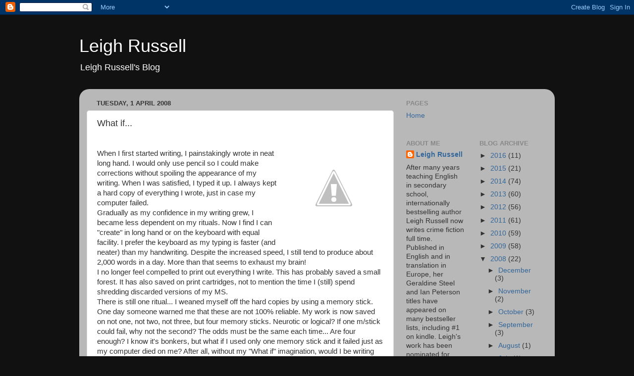

--- FILE ---
content_type: text/html; charset=UTF-8
request_url: https://leighrussell.blogspot.com/2008/04/when-i-first-started-writing-i.html?showComment=1207083480000
body_size: 23690
content:
<!DOCTYPE html>
<html class='v2' dir='ltr' lang='en-GB'>
<head>
<link href='https://www.blogger.com/static/v1/widgets/4128112664-css_bundle_v2.css' rel='stylesheet' type='text/css'/>
<meta content='width=1100' name='viewport'/>
<meta content='text/html; charset=UTF-8' http-equiv='Content-Type'/>
<meta content='blogger' name='generator'/>
<link href='https://leighrussell.blogspot.com/favicon.ico' rel='icon' type='image/x-icon'/>
<link href='http://leighrussell.blogspot.com/2008/04/when-i-first-started-writing-i.html' rel='canonical'/>
<link rel="alternate" type="application/atom+xml" title="Leigh Russell - Atom" href="https://leighrussell.blogspot.com/feeds/posts/default" />
<link rel="alternate" type="application/rss+xml" title="Leigh Russell - RSS" href="https://leighrussell.blogspot.com/feeds/posts/default?alt=rss" />
<link rel="service.post" type="application/atom+xml" title="Leigh Russell - Atom" href="https://www.blogger.com/feeds/8326835832552443337/posts/default" />

<link rel="alternate" type="application/atom+xml" title="Leigh Russell - Atom" href="https://leighrussell.blogspot.com/feeds/3309728562315753455/comments/default" />
<!--Can't find substitution for tag [blog.ieCssRetrofitLinks]-->
<link href='http://1.bp.blogspot.com/_kqk-gq6y7hM/R_KJKARs3nI/AAAAAAAAAD0/tzQ9qIQ9aSI/s200/cut+short+-+Copy.jpg' rel='image_src'/>
<meta content='http://leighrussell.blogspot.com/2008/04/when-i-first-started-writing-i.html' property='og:url'/>
<meta content='What if...' property='og:title'/>
<meta content='When I first started writing, I painstakingly wrote in neat long hand. I would only use pencil so I could make corrections without spoiling ...' property='og:description'/>
<meta content='//1.bp.blogspot.com/_kqk-gq6y7hM/R_KJKARs3nI/AAAAAAAAAD0/tzQ9qIQ9aSI/w1200-h630-p-k-no-nu/cut+short+-+Copy.jpg' property='og:image'/>
<title>Leigh Russell: What if...</title>
<style id='page-skin-1' type='text/css'><!--
/*-----------------------------------------------
Blogger Template Style
Name:     Picture Window
Designer: Blogger
URL:      www.blogger.com
----------------------------------------------- */
/* Content
----------------------------------------------- */
body {
font: normal normal 15px Arial, Tahoma, Helvetica, FreeSans, sans-serif;
color: #333333;
background: #111111 none no-repeat scroll center center;
}
html body .region-inner {
min-width: 0;
max-width: 100%;
width: auto;
}
.content-outer {
font-size: 90%;
}
a:link {
text-decoration:none;
color: #336699;
}
a:visited {
text-decoration:none;
color: #6699cc;
}
a:hover {
text-decoration:underline;
color: #33aaff;
}
.content-outer {
background: transparent none repeat scroll top left;
-moz-border-radius: 0;
-webkit-border-radius: 0;
-goog-ms-border-radius: 0;
border-radius: 0;
-moz-box-shadow: 0 0 0 rgba(0, 0, 0, .15);
-webkit-box-shadow: 0 0 0 rgba(0, 0, 0, .15);
-goog-ms-box-shadow: 0 0 0 rgba(0, 0, 0, .15);
box-shadow: 0 0 0 rgba(0, 0, 0, .15);
margin: 20px auto;
}
.content-inner {
padding: 0;
}
/* Header
----------------------------------------------- */
.header-outer {
background: transparent none repeat-x scroll top left;
_background-image: none;
color: #ffffff;
-moz-border-radius: 0;
-webkit-border-radius: 0;
-goog-ms-border-radius: 0;
border-radius: 0;
}
.Header img, .Header #header-inner {
-moz-border-radius: 0;
-webkit-border-radius: 0;
-goog-ms-border-radius: 0;
border-radius: 0;
}
.header-inner .Header .titlewrapper,
.header-inner .Header .descriptionwrapper {
padding-left: 0;
padding-right: 0;
}
.Header h1 {
font: normal normal 36px Arial, Tahoma, Helvetica, FreeSans, sans-serif;
text-shadow: 1px 1px 3px rgba(0, 0, 0, 0.3);
}
.Header h1 a {
color: #ffffff;
}
.Header .description {
font-size: 130%;
}
/* Tabs
----------------------------------------------- */
.tabs-inner {
margin: .5em 20px 0;
padding: 0;
}
.tabs-inner .section {
margin: 0;
}
.tabs-inner .widget ul {
padding: 0;
background: transparent none repeat scroll bottom;
-moz-border-radius: 0;
-webkit-border-radius: 0;
-goog-ms-border-radius: 0;
border-radius: 0;
}
.tabs-inner .widget li {
border: none;
}
.tabs-inner .widget li a {
display: inline-block;
padding: .5em 1em;
margin-right: .25em;
color: #ffffff;
font: normal normal 15px Arial, Tahoma, Helvetica, FreeSans, sans-serif;
-moz-border-radius: 10px 10px 0 0;
-webkit-border-top-left-radius: 10px;
-webkit-border-top-right-radius: 10px;
-goog-ms-border-radius: 10px 10px 0 0;
border-radius: 10px 10px 0 0;
background: transparent url(https://resources.blogblog.com/blogblog/data/1kt/transparent/black50.png) repeat scroll top left;
border-right: 1px solid transparent;
}
.tabs-inner .widget li:first-child a {
padding-left: 1.25em;
-moz-border-radius-topleft: 10px;
-moz-border-radius-bottomleft: 0;
-webkit-border-top-left-radius: 10px;
-webkit-border-bottom-left-radius: 0;
-goog-ms-border-top-left-radius: 10px;
-goog-ms-border-bottom-left-radius: 0;
border-top-left-radius: 10px;
border-bottom-left-radius: 0;
}
.tabs-inner .widget li.selected a,
.tabs-inner .widget li a:hover {
position: relative;
z-index: 1;
background: transparent url(https://resources.blogblog.com/blogblog/data/1kt/transparent/white80.png) repeat scroll bottom;
color: #336699;
-moz-box-shadow: 0 0 3px rgba(0, 0, 0, .15);
-webkit-box-shadow: 0 0 3px rgba(0, 0, 0, .15);
-goog-ms-box-shadow: 0 0 3px rgba(0, 0, 0, .15);
box-shadow: 0 0 3px rgba(0, 0, 0, .15);
}
/* Headings
----------------------------------------------- */
h2 {
font: bold normal 13px Arial, Tahoma, Helvetica, FreeSans, sans-serif;
text-transform: uppercase;
color: #888888;
margin: .5em 0;
}
/* Main
----------------------------------------------- */
.main-outer {
background: transparent url(https://resources.blogblog.com/blogblog/data/1kt/transparent/white80.png) repeat scroll top left;
-moz-border-radius: 20px 20px 0 0;
-webkit-border-top-left-radius: 20px;
-webkit-border-top-right-radius: 20px;
-webkit-border-bottom-left-radius: 0;
-webkit-border-bottom-right-radius: 0;
-goog-ms-border-radius: 20px 20px 0 0;
border-radius: 20px 20px 0 0;
-moz-box-shadow: 0 1px 3px rgba(0, 0, 0, .15);
-webkit-box-shadow: 0 1px 3px rgba(0, 0, 0, .15);
-goog-ms-box-shadow: 0 1px 3px rgba(0, 0, 0, .15);
box-shadow: 0 1px 3px rgba(0, 0, 0, .15);
}
.main-inner {
padding: 15px 20px 20px;
}
.main-inner .column-center-inner {
padding: 0 0;
}
.main-inner .column-left-inner {
padding-left: 0;
}
.main-inner .column-right-inner {
padding-right: 0;
}
/* Posts
----------------------------------------------- */
h3.post-title {
margin: 0;
font: normal normal 18px Arial, Tahoma, Helvetica, FreeSans, sans-serif;
}
.comments h4 {
margin: 1em 0 0;
font: normal normal 18px Arial, Tahoma, Helvetica, FreeSans, sans-serif;
}
.date-header span {
color: #333333;
}
.post-outer {
background-color: #ffffff;
border: solid 1px #dddddd;
-moz-border-radius: 5px;
-webkit-border-radius: 5px;
border-radius: 5px;
-goog-ms-border-radius: 5px;
padding: 15px 20px;
margin: 0 -20px 20px;
}
.post-body {
line-height: 1.4;
font-size: 110%;
position: relative;
}
.post-header {
margin: 0 0 1.5em;
color: #999999;
line-height: 1.6;
}
.post-footer {
margin: .5em 0 0;
color: #999999;
line-height: 1.6;
}
#blog-pager {
font-size: 140%
}
#comments .comment-author {
padding-top: 1.5em;
border-top: dashed 1px #ccc;
border-top: dashed 1px rgba(128, 128, 128, .5);
background-position: 0 1.5em;
}
#comments .comment-author:first-child {
padding-top: 0;
border-top: none;
}
.avatar-image-container {
margin: .2em 0 0;
}
/* Comments
----------------------------------------------- */
.comments .comments-content .icon.blog-author {
background-repeat: no-repeat;
background-image: url([data-uri]);
}
.comments .comments-content .loadmore a {
border-top: 1px solid #33aaff;
border-bottom: 1px solid #33aaff;
}
.comments .continue {
border-top: 2px solid #33aaff;
}
/* Widgets
----------------------------------------------- */
.widget ul, .widget #ArchiveList ul.flat {
padding: 0;
list-style: none;
}
.widget ul li, .widget #ArchiveList ul.flat li {
border-top: dashed 1px #ccc;
border-top: dashed 1px rgba(128, 128, 128, .5);
}
.widget ul li:first-child, .widget #ArchiveList ul.flat li:first-child {
border-top: none;
}
.widget .post-body ul {
list-style: disc;
}
.widget .post-body ul li {
border: none;
}
/* Footer
----------------------------------------------- */
.footer-outer {
color:#cccccc;
background: transparent url(https://resources.blogblog.com/blogblog/data/1kt/transparent/black50.png) repeat scroll top left;
-moz-border-radius: 0 0 20px 20px;
-webkit-border-top-left-radius: 0;
-webkit-border-top-right-radius: 0;
-webkit-border-bottom-left-radius: 20px;
-webkit-border-bottom-right-radius: 20px;
-goog-ms-border-radius: 0 0 20px 20px;
border-radius: 0 0 20px 20px;
-moz-box-shadow: 0 1px 3px rgba(0, 0, 0, .15);
-webkit-box-shadow: 0 1px 3px rgba(0, 0, 0, .15);
-goog-ms-box-shadow: 0 1px 3px rgba(0, 0, 0, .15);
box-shadow: 0 1px 3px rgba(0, 0, 0, .15);
}
.footer-inner {
padding: 10px 20px 20px;
}
.footer-outer a {
color: #99ccee;
}
.footer-outer a:visited {
color: #77aaee;
}
.footer-outer a:hover {
color: #33aaff;
}
.footer-outer .widget h2 {
color: #aaaaaa;
}
/* Mobile
----------------------------------------------- */
html body.mobile {
height: auto;
}
html body.mobile {
min-height: 480px;
background-size: 100% auto;
}
.mobile .body-fauxcolumn-outer {
background: transparent none repeat scroll top left;
}
html .mobile .mobile-date-outer, html .mobile .blog-pager {
border-bottom: none;
background: transparent url(https://resources.blogblog.com/blogblog/data/1kt/transparent/white80.png) repeat scroll top left;
margin-bottom: 10px;
}
.mobile .date-outer {
background: transparent url(https://resources.blogblog.com/blogblog/data/1kt/transparent/white80.png) repeat scroll top left;
}
.mobile .header-outer, .mobile .main-outer,
.mobile .post-outer, .mobile .footer-outer {
-moz-border-radius: 0;
-webkit-border-radius: 0;
-goog-ms-border-radius: 0;
border-radius: 0;
}
.mobile .content-outer,
.mobile .main-outer,
.mobile .post-outer {
background: inherit;
border: none;
}
.mobile .content-outer {
font-size: 100%;
}
.mobile-link-button {
background-color: #336699;
}
.mobile-link-button a:link, .mobile-link-button a:visited {
color: #ffffff;
}
.mobile-index-contents {
color: #333333;
}
.mobile .tabs-inner .PageList .widget-content {
background: transparent url(https://resources.blogblog.com/blogblog/data/1kt/transparent/white80.png) repeat scroll bottom;
color: #336699;
}
.mobile .tabs-inner .PageList .widget-content .pagelist-arrow {
border-left: 1px solid transparent;
}

--></style>
<style id='template-skin-1' type='text/css'><!--
body {
min-width: 960px;
}
.content-outer, .content-fauxcolumn-outer, .region-inner {
min-width: 960px;
max-width: 960px;
_width: 960px;
}
.main-inner .columns {
padding-left: 0;
padding-right: 310px;
}
.main-inner .fauxcolumn-center-outer {
left: 0;
right: 310px;
/* IE6 does not respect left and right together */
_width: expression(this.parentNode.offsetWidth -
parseInt("0") -
parseInt("310px") + 'px');
}
.main-inner .fauxcolumn-left-outer {
width: 0;
}
.main-inner .fauxcolumn-right-outer {
width: 310px;
}
.main-inner .column-left-outer {
width: 0;
right: 100%;
margin-left: -0;
}
.main-inner .column-right-outer {
width: 310px;
margin-right: -310px;
}
#layout {
min-width: 0;
}
#layout .content-outer {
min-width: 0;
width: 800px;
}
#layout .region-inner {
min-width: 0;
width: auto;
}
body#layout div.add_widget {
padding: 8px;
}
body#layout div.add_widget a {
margin-left: 32px;
}
--></style>
<link href='https://www.blogger.com/dyn-css/authorization.css?targetBlogID=8326835832552443337&amp;zx=6194fb3a-3b1b-4ed6-bcd9-17b6920f2b1b' media='none' onload='if(media!=&#39;all&#39;)media=&#39;all&#39;' rel='stylesheet'/><noscript><link href='https://www.blogger.com/dyn-css/authorization.css?targetBlogID=8326835832552443337&amp;zx=6194fb3a-3b1b-4ed6-bcd9-17b6920f2b1b' rel='stylesheet'/></noscript>
<meta name='google-adsense-platform-account' content='ca-host-pub-1556223355139109'/>
<meta name='google-adsense-platform-domain' content='blogspot.com'/>

</head>
<body class='loading variant-open'>
<div class='navbar section' id='navbar' name='Navbar'><div class='widget Navbar' data-version='1' id='Navbar1'><script type="text/javascript">
    function setAttributeOnload(object, attribute, val) {
      if(window.addEventListener) {
        window.addEventListener('load',
          function(){ object[attribute] = val; }, false);
      } else {
        window.attachEvent('onload', function(){ object[attribute] = val; });
      }
    }
  </script>
<div id="navbar-iframe-container"></div>
<script type="text/javascript" src="https://apis.google.com/js/platform.js"></script>
<script type="text/javascript">
      gapi.load("gapi.iframes:gapi.iframes.style.bubble", function() {
        if (gapi.iframes && gapi.iframes.getContext) {
          gapi.iframes.getContext().openChild({
              url: 'https://www.blogger.com/navbar/8326835832552443337?po\x3d3309728562315753455\x26origin\x3dhttps://leighrussell.blogspot.com',
              where: document.getElementById("navbar-iframe-container"),
              id: "navbar-iframe"
          });
        }
      });
    </script><script type="text/javascript">
(function() {
var script = document.createElement('script');
script.type = 'text/javascript';
script.src = '//pagead2.googlesyndication.com/pagead/js/google_top_exp.js';
var head = document.getElementsByTagName('head')[0];
if (head) {
head.appendChild(script);
}})();
</script>
</div></div>
<div class='body-fauxcolumns'>
<div class='fauxcolumn-outer body-fauxcolumn-outer'>
<div class='cap-top'>
<div class='cap-left'></div>
<div class='cap-right'></div>
</div>
<div class='fauxborder-left'>
<div class='fauxborder-right'></div>
<div class='fauxcolumn-inner'>
</div>
</div>
<div class='cap-bottom'>
<div class='cap-left'></div>
<div class='cap-right'></div>
</div>
</div>
</div>
<div class='content'>
<div class='content-fauxcolumns'>
<div class='fauxcolumn-outer content-fauxcolumn-outer'>
<div class='cap-top'>
<div class='cap-left'></div>
<div class='cap-right'></div>
</div>
<div class='fauxborder-left'>
<div class='fauxborder-right'></div>
<div class='fauxcolumn-inner'>
</div>
</div>
<div class='cap-bottom'>
<div class='cap-left'></div>
<div class='cap-right'></div>
</div>
</div>
</div>
<div class='content-outer'>
<div class='content-cap-top cap-top'>
<div class='cap-left'></div>
<div class='cap-right'></div>
</div>
<div class='fauxborder-left content-fauxborder-left'>
<div class='fauxborder-right content-fauxborder-right'></div>
<div class='content-inner'>
<header>
<div class='header-outer'>
<div class='header-cap-top cap-top'>
<div class='cap-left'></div>
<div class='cap-right'></div>
</div>
<div class='fauxborder-left header-fauxborder-left'>
<div class='fauxborder-right header-fauxborder-right'></div>
<div class='region-inner header-inner'>
<div class='header section' id='header' name='Header'><div class='widget Header' data-version='1' id='Header1'>
<div id='header-inner'>
<div class='titlewrapper'>
<h1 class='title'>
<a href='https://leighrussell.blogspot.com/'>
Leigh Russell
</a>
</h1>
</div>
<div class='descriptionwrapper'>
<p class='description'><span>Leigh Russell's Blog</span></p>
</div>
</div>
</div></div>
</div>
</div>
<div class='header-cap-bottom cap-bottom'>
<div class='cap-left'></div>
<div class='cap-right'></div>
</div>
</div>
</header>
<div class='tabs-outer'>
<div class='tabs-cap-top cap-top'>
<div class='cap-left'></div>
<div class='cap-right'></div>
</div>
<div class='fauxborder-left tabs-fauxborder-left'>
<div class='fauxborder-right tabs-fauxborder-right'></div>
<div class='region-inner tabs-inner'>
<div class='tabs no-items section' id='crosscol' name='Cross-column'></div>
<div class='tabs no-items section' id='crosscol-overflow' name='Cross-Column 2'></div>
</div>
</div>
<div class='tabs-cap-bottom cap-bottom'>
<div class='cap-left'></div>
<div class='cap-right'></div>
</div>
</div>
<div class='main-outer'>
<div class='main-cap-top cap-top'>
<div class='cap-left'></div>
<div class='cap-right'></div>
</div>
<div class='fauxborder-left main-fauxborder-left'>
<div class='fauxborder-right main-fauxborder-right'></div>
<div class='region-inner main-inner'>
<div class='columns fauxcolumns'>
<div class='fauxcolumn-outer fauxcolumn-center-outer'>
<div class='cap-top'>
<div class='cap-left'></div>
<div class='cap-right'></div>
</div>
<div class='fauxborder-left'>
<div class='fauxborder-right'></div>
<div class='fauxcolumn-inner'>
</div>
</div>
<div class='cap-bottom'>
<div class='cap-left'></div>
<div class='cap-right'></div>
</div>
</div>
<div class='fauxcolumn-outer fauxcolumn-left-outer'>
<div class='cap-top'>
<div class='cap-left'></div>
<div class='cap-right'></div>
</div>
<div class='fauxborder-left'>
<div class='fauxborder-right'></div>
<div class='fauxcolumn-inner'>
</div>
</div>
<div class='cap-bottom'>
<div class='cap-left'></div>
<div class='cap-right'></div>
</div>
</div>
<div class='fauxcolumn-outer fauxcolumn-right-outer'>
<div class='cap-top'>
<div class='cap-left'></div>
<div class='cap-right'></div>
</div>
<div class='fauxborder-left'>
<div class='fauxborder-right'></div>
<div class='fauxcolumn-inner'>
</div>
</div>
<div class='cap-bottom'>
<div class='cap-left'></div>
<div class='cap-right'></div>
</div>
</div>
<!-- corrects IE6 width calculation -->
<div class='columns-inner'>
<div class='column-center-outer'>
<div class='column-center-inner'>
<div class='main section' id='main' name='Main'><div class='widget Blog' data-version='1' id='Blog1'>
<div class='blog-posts hfeed'>

          <div class="date-outer">
        
<h2 class='date-header'><span>Tuesday, 1 April 2008</span></h2>

          <div class="date-posts">
        
<div class='post-outer'>
<div class='post hentry uncustomized-post-template' itemprop='blogPost' itemscope='itemscope' itemtype='http://schema.org/BlogPosting'>
<meta content='http://1.bp.blogspot.com/_kqk-gq6y7hM/R_KJKARs3nI/AAAAAAAAAD0/tzQ9qIQ9aSI/s200/cut+short+-+Copy.jpg' itemprop='image_url'/>
<meta content='8326835832552443337' itemprop='blogId'/>
<meta content='3309728562315753455' itemprop='postId'/>
<a name='3309728562315753455'></a>
<h3 class='post-title entry-title' itemprop='name'>
What if...
</h3>
<div class='post-header'>
<div class='post-header-line-1'></div>
</div>
<div class='post-body entry-content' id='post-body-3309728562315753455' itemprop='description articleBody'>
<a href="//1.bp.blogspot.com/_kqk-gq6y7hM/R_KJKARs3nI/AAAAAAAAAD0/tzQ9qIQ9aSI/s1600-h/cut+short+-+Copy.jpg"><img alt="" border="0" id="BLOGGER_PHOTO_ID_5184356926022803058" src="//1.bp.blogspot.com/_kqk-gq6y7hM/R_KJKARs3nI/AAAAAAAAAD0/tzQ9qIQ9aSI/s200/cut+short+-+Copy.jpg" style="FLOAT: right; MARGIN: 0px 0px 10px 10px; CURSOR: hand"></a><br /><div>When I first started writing, I painstakingly wrote in neat long hand. I would only use pencil so I could make corrections without spoiling the appearance of my writing. When I was satisfied, I typed it up. I always kept a hard copy of everything I wrote, just in case my computer failed. </div><div></div><div>Gradually as my confidence in my writing grew, I became less dependent on my rituals. Now I find I can "create" in long hand or on the keyboard with equal facility. I prefer the keyboard as my typing is faster (and neater) than my handwriting. Despite the increased speed, I still tend to produce about 2,000 words in a day. More than that seems to exhaust my brain! </div><div></div><div>I no longer feel compelled to print out everything I write. This has probably saved a small forest. It has also saved on print cartridges, not to mention the time I (still) spend shredding discarded versions of my MS.</div><div></div><div>There is still one ritual... I weaned myself off the hard copies by using a memory stick. One day someone warned me that these are not 100% reliable. My work is now saved on not one, not two, not three, but four memory sticks. Neurotic or logical? If one m/stick could fail, why not the second? The odds must be the same each time... Are four enough? I know it's bonkers, but what if I used only one memory stick and it failed just as my computer died on me? After all, without my "What if" imagination, would I be writing crime fiction in the first place?</div><div></div><div>ps</div><div></div><div>It is <i>not</i> true that I spend longer saving my work than writing it. </div><div></div><div></div>
<div style='clear: both;'></div>
</div>
<div class='post-footer'>
<div class='post-footer-line post-footer-line-1'>
<span class='post-author vcard'>
Posted by
<span class='fn' itemprop='author' itemscope='itemscope' itemtype='http://schema.org/Person'>
<meta content='https://www.blogger.com/profile/15080517449825380527' itemprop='url'/>
<a class='g-profile' href='https://www.blogger.com/profile/15080517449825380527' rel='author' title='author profile'>
<span itemprop='name'>Leigh Russell</span>
</a>
</span>
</span>
<span class='post-timestamp'>
at
<meta content='http://leighrussell.blogspot.com/2008/04/when-i-first-started-writing-i.html' itemprop='url'/>
<a class='timestamp-link' href='https://leighrussell.blogspot.com/2008/04/when-i-first-started-writing-i.html' rel='bookmark' title='permanent link'><abbr class='published' itemprop='datePublished' title='2008-04-01T12:11:00-07:00'>12:11</abbr></a>
</span>
<span class='post-comment-link'>
</span>
<span class='post-icons'>
<span class='item-action'>
<a href='https://www.blogger.com/email-post/8326835832552443337/3309728562315753455' title='Email Post'>
<img alt='' class='icon-action' height='13' src='https://resources.blogblog.com/img/icon18_email.gif' width='18'/>
</a>
</span>
<span class='item-control blog-admin pid-226250454'>
<a href='https://www.blogger.com/post-edit.g?blogID=8326835832552443337&postID=3309728562315753455&from=pencil' title='Edit Post'>
<img alt='' class='icon-action' height='18' src='https://resources.blogblog.com/img/icon18_edit_allbkg.gif' width='18'/>
</a>
</span>
</span>
<div class='post-share-buttons goog-inline-block'>
</div>
</div>
<div class='post-footer-line post-footer-line-2'>
<span class='post-labels'>
Labels:
<a href='https://leighrussell.blogspot.com/search/label/memory%20sticks%20-%20makes%20sense%20to%20me...' rel='tag'>memory sticks - makes sense to me...</a>
</span>
</div>
<div class='post-footer-line post-footer-line-3'>
<span class='post-location'>
</span>
</div>
</div>
</div>
<div class='comments' id='comments'>
<a name='comments'></a>
<h4>56 comments:</h4>
<div id='Blog1_comments-block-wrapper'>
<dl class='' id='comments-block'>
<dt class='comment-author blogger-comment-icon' id='c2158951349142558381'>
<a name='c2158951349142558381'></a>
<a href='https://www.blogger.com/profile/01828998021246511869' rel='nofollow'>Bill Clark</a>
said...
</dt>
<dd class='comment-body' id='Blog1_cmt-2158951349142558381'>
<p>
Since memory sticks/flash drives/whatever take so little time to save one's priceless creations, I can well believe that you indeed do <I>not</I> spend more time backing up than writing.<BR/><BR/>And cheap? (Yank for inexpensive) You bet. (Yank for spot on) Radio Shack (nationwide Yank electronics chain store) sells 2GB flash drives for 20 bucks (Yank for ten quid). At that price how can you not afford to buy a whole slew of them?<BR/><BR/>However, I have not heard that they are all that susceptible to failure. Of course, all hard drives (of which I suppose these are a variant) do fail sooner or later, but usually not within the lifespan of a computer that will no doubt be replaced by a newer, faster, fancier model within 3-5 years. My only failures were on computers that were at least a decade beyond their normal lifespan, not to mention the fact that I left the window open a crack and the bloody rain came in sideways during a Nor'easter and drenched the poor things.<BR/><BR/>I'd be interested in knowing of documented cases of memory stick failures that didn't include water, tea, scotch, or bubblegum. To use four seems more than ample, although if one has four, why not go up to seven and have one for each day of the week?<BR/><BR/>If you do this, the first one to fail will undoutedly be the Friday stick, as Chaucer so convincingly demonstrated in the Nun's Priest's Tale - "And on a Friday fil al this meschaunce," etc. BTW, we should all pause and give a brief word of thanks for the life and works of good old Geoffrey, whose simple tale of a cock and a fox took place on this very day way back in the 1370s - you can tell from the internal evidence that the story is dated March 32 - perhaps the earliest April Fool's joke in literature. Geoffrey rocks!!
</p>
</dd>
<dd class='comment-footer'>
<span class='comment-timestamp'>
<a href='https://leighrussell.blogspot.com/2008/04/when-i-first-started-writing-i.html?showComment=1207079640000#c2158951349142558381' title='comment permalink'>
1 April 2008 at 12:54
</a>
<span class='item-control blog-admin pid-316385814'>
<a class='comment-delete' href='https://www.blogger.com/comment/delete/8326835832552443337/2158951349142558381' title='Delete Comment'>
<img src='https://resources.blogblog.com/img/icon_delete13.gif'/>
</a>
</span>
</span>
</dd>
<dt class='comment-author blogger-comment-icon' id='c7687851659489383941'>
<a name='c7687851659489383941'></a>
<a href='https://www.blogger.com/profile/14681018126039480911' rel='nofollow'>gillian</a>
said...
</dt>
<dd class='comment-body' id='Blog1_cmt-7687851659489383941'>
<p>
hiya thanks for visiting my blog im gonna have a proper look at yours tomorrow it looks interesting, very, i have m.e. and get weary so im off for a rest  bye.
</p>
</dd>
<dd class='comment-footer'>
<span class='comment-timestamp'>
<a href='https://leighrussell.blogspot.com/2008/04/when-i-first-started-writing-i.html?showComment=1207081560000#c7687851659489383941' title='comment permalink'>
1 April 2008 at 13:26
</a>
<span class='item-control blog-admin pid-1540489631'>
<a class='comment-delete' href='https://www.blogger.com/comment/delete/8326835832552443337/7687851659489383941' title='Delete Comment'>
<img src='https://resources.blogblog.com/img/icon_delete13.gif'/>
</a>
</span>
</span>
</dd>
<dt class='comment-author blog-author blogger-comment-icon' id='c2966156638563572633'>
<a name='c2966156638563572633'></a>
<a href='https://www.blogger.com/profile/15080517449825380527' rel='nofollow'>Leigh Russell</a>
said...
</dt>
<dd class='comment-body' id='Blog1_cmt-2966156638563572633'>
<p>
BILL - Oh no! <I>water, tea, scotch or bubblegum</I> - there go my four! I'd better get another one forthwith (not really in common parlance, but it sounds so great when you try to say it quickly). If we both kidded each another about words that are in common usage on our own side of the pond, do you think we could alter the language as she is spoke? - ripples across the pond - On reflection, is that ever so slightly inflating our individual influence? What <I>am</I> talking about? I can't even understand myself tonight! This is hardly going to encourage you to buy my book when it comes out... moving swiftly on..<BR/><BR/>I do actually have a story of a computer that sadly died. I won't say more... It was my daughter's computer that I was using at the time... She still doesn't know the whole story... (I instantly revert to a child again - "It wasn't <I>my</I> fault") <BR/><BR/>GILLY - sorry hear about your m.e. You're not excused from keeping in touch, now I've found you!
</p>
</dd>
<dd class='comment-footer'>
<span class='comment-timestamp'>
<a href='https://leighrussell.blogspot.com/2008/04/when-i-first-started-writing-i.html?showComment=1207082760000#c2966156638563572633' title='comment permalink'>
1 April 2008 at 13:46
</a>
<span class='item-control blog-admin pid-226250454'>
<a class='comment-delete' href='https://www.blogger.com/comment/delete/8326835832552443337/2966156638563572633' title='Delete Comment'>
<img src='https://resources.blogblog.com/img/icon_delete13.gif'/>
</a>
</span>
</span>
</dd>
<dt class='comment-author blogger-comment-icon' id='c6741987325253793471'>
<a name='c6741987325253793471'></a>
<a href='https://www.blogger.com/profile/14681018126039480911' rel='nofollow'>gillian</a>
said...
</dt>
<dd class='comment-body' id='Blog1_cmt-6741987325253793471'>
<p>
thanks i,ll be there .
</p>
</dd>
<dd class='comment-footer'>
<span class='comment-timestamp'>
<a href='https://leighrussell.blogspot.com/2008/04/when-i-first-started-writing-i.html?showComment=1207083480000#c6741987325253793471' title='comment permalink'>
1 April 2008 at 13:58
</a>
<span class='item-control blog-admin pid-1540489631'>
<a class='comment-delete' href='https://www.blogger.com/comment/delete/8326835832552443337/6741987325253793471' title='Delete Comment'>
<img src='https://resources.blogblog.com/img/icon_delete13.gif'/>
</a>
</span>
</span>
</dd>
<dt class='comment-author blogger-comment-icon' id='c4669659264947317997'>
<a name='c4669659264947317997'></a>
<a href='https://www.blogger.com/profile/12850261353133950500' rel='nofollow'>Wizbit</a>
said...
</dt>
<dd class='comment-body' id='Blog1_cmt-4669659264947317997'>
<p>
Actually, I think you're very wise to save all your stuff several times over.  I know of one writer, a very successful one, whose computer died on her along with both of her memory sticks all in one afternoon.  She has gone back to printing all of her stuff off and taking it with her, just to be on the safe side.  I'm not quite that bad, but I do have an external hard drive and a memory stick that I take with me most of everywhere.
</p>
</dd>
<dd class='comment-footer'>
<span class='comment-timestamp'>
<a href='https://leighrussell.blogspot.com/2008/04/when-i-first-started-writing-i.html?showComment=1207121040000#c4669659264947317997' title='comment permalink'>
2 April 2008 at 00:24
</a>
<span class='item-control blog-admin pid-691946865'>
<a class='comment-delete' href='https://www.blogger.com/comment/delete/8326835832552443337/4669659264947317997' title='Delete Comment'>
<img src='https://resources.blogblog.com/img/icon_delete13.gif'/>
</a>
</span>
</span>
</dd>
<dt class='comment-author blogger-comment-icon' id='c510800713555267435'>
<a name='c510800713555267435'></a>
<a href='https://www.blogger.com/profile/15347739764524842718' rel='nofollow'>Mima</a>
said...
</dt>
<dd class='comment-body' id='Blog1_cmt-510800713555267435'>
<p>
Leigh, I think it is about what you feel comfortable with, as long as you are happy then I think that however many times you back up is ok!
</p>
</dd>
<dd class='comment-footer'>
<span class='comment-timestamp'>
<a href='https://leighrussell.blogspot.com/2008/04/when-i-first-started-writing-i.html?showComment=1207132140000#c510800713555267435' title='comment permalink'>
2 April 2008 at 03:29
</a>
<span class='item-control blog-admin pid-656690342'>
<a class='comment-delete' href='https://www.blogger.com/comment/delete/8326835832552443337/510800713555267435' title='Delete Comment'>
<img src='https://resources.blogblog.com/img/icon_delete13.gif'/>
</a>
</span>
</span>
</dd>
<dt class='comment-author blogger-comment-icon' id='c4922611721167024322'>
<a name='c4922611721167024322'></a>
<a href='https://www.blogger.com/profile/03223653554549707595' rel='nofollow'>Deborah Carr (Debs)</a>
said...
</dt>
<dd class='comment-body' id='Blog1_cmt-4922611721167024322'>
<p>
I hadnt heard that memory sticks were unreliable.  I save to disks and also to two memory disks.  I also write on a laptop - in the shed with no internet connection and therefore no interruptions - and then save to the computer in the house too.<BR/><BR/>Sounds like I'm pretty paranoid about losing work now that I've read back what I've just written.
</p>
</dd>
<dd class='comment-footer'>
<span class='comment-timestamp'>
<a href='https://leighrussell.blogspot.com/2008/04/when-i-first-started-writing-i.html?showComment=1207135920000#c4922611721167024322' title='comment permalink'>
2 April 2008 at 04:32
</a>
<span class='item-control blog-admin pid-1408043331'>
<a class='comment-delete' href='https://www.blogger.com/comment/delete/8326835832552443337/4922611721167024322' title='Delete Comment'>
<img src='https://resources.blogblog.com/img/icon_delete13.gif'/>
</a>
</span>
</span>
</dd>
<dt class='comment-author blog-author blogger-comment-icon' id='c3815438223199865887'>
<a name='c3815438223199865887'></a>
<a href='https://www.blogger.com/profile/15080517449825380527' rel='nofollow'>Leigh Russell</a>
said...
</dt>
<dd class='comment-body' id='Blog1_cmt-3815438223199865887'>
<p>
A computer and two memory sticks failed in one fell swoop? It reminds me of Macduff when he hears his wife and children were all killed - well, not <I>quite</I> so traumatic - but even so! How terrible!
</p>
</dd>
<dd class='comment-footer'>
<span class='comment-timestamp'>
<a href='https://leighrussell.blogspot.com/2008/04/when-i-first-started-writing-i.html?showComment=1207137480000#c3815438223199865887' title='comment permalink'>
2 April 2008 at 04:58
</a>
<span class='item-control blog-admin pid-226250454'>
<a class='comment-delete' href='https://www.blogger.com/comment/delete/8326835832552443337/3815438223199865887' title='Delete Comment'>
<img src='https://resources.blogblog.com/img/icon_delete13.gif'/>
</a>
</span>
</span>
</dd>
<dt class='comment-author blogger-comment-icon' id='c6248004331069836318'>
<a name='c6248004331069836318'></a>
<a href='https://www.blogger.com/profile/09722619048888613647' rel='nofollow'>BernardL</a>
said...
</dt>
<dd class='comment-body' id='Blog1_cmt-6248004331069836318'>
<p>
Anything supplying peace of mind over lost work is invaluable. I date and save WIP files on CD's and DVD's, and other computers. I'm a fanatic on saving... and a little nuts. :)
</p>
</dd>
<dd class='comment-footer'>
<span class='comment-timestamp'>
<a href='https://leighrussell.blogspot.com/2008/04/when-i-first-started-writing-i.html?showComment=1207141500000#c6248004331069836318' title='comment permalink'>
2 April 2008 at 06:05
</a>
<span class='item-control blog-admin pid-467287995'>
<a class='comment-delete' href='https://www.blogger.com/comment/delete/8326835832552443337/6248004331069836318' title='Delete Comment'>
<img src='https://resources.blogblog.com/img/icon_delete13.gif'/>
</a>
</span>
</span>
</dd>
<dt class='comment-author blogger-comment-icon' id='c3195283454544653619'>
<a name='c3195283454544653619'></a>
<a href='https://www.blogger.com/profile/01828998021246511869' rel='nofollow'>Bill Clark</a>
said...
</dt>
<dd class='comment-body' id='Blog1_cmt-3195283454544653619'>
<p>
<I>is that ever so slightly inflating our individual influence?</I><BR/><BR/>Impossible! Our influence in the blogosphere cannot be overrated. Particularly when we sprinkle our posts with Chaucerian gems - talk about altering the language as she is spoke! If it weren't for Geoffrey, we'd all be speaking some barbaric Northern gibberish instead of the gentle, civiliz/sed West Midlands dialect that he made into the gold standard of modern English.<BR/><BR/>'Ray for Geoffrey! 'Ray for us! Preservers and embellishers of the language as she is spoke!<BR/><BR/>*Bill and Leigh clasp hands across the Atlantic and take a deep bow*
</p>
</dd>
<dd class='comment-footer'>
<span class='comment-timestamp'>
<a href='https://leighrussell.blogspot.com/2008/04/when-i-first-started-writing-i.html?showComment=1207145280000#c3195283454544653619' title='comment permalink'>
2 April 2008 at 07:08
</a>
<span class='item-control blog-admin pid-316385814'>
<a class='comment-delete' href='https://www.blogger.com/comment/delete/8326835832552443337/3195283454544653619' title='Delete Comment'>
<img src='https://resources.blogblog.com/img/icon_delete13.gif'/>
</a>
</span>
</span>
</dd>
<dt class='comment-author blog-author blogger-comment-icon' id='c9053442163563292760'>
<a name='c9053442163563292760'></a>
<a href='https://www.blogger.com/profile/15080517449825380527' rel='nofollow'>Leigh Russell</a>
said...
</dt>
<dd class='comment-body' id='Blog1_cmt-9053442163563292760'>
<p>
BERNARDL - you're so right. Can't try too hard for peace of mind. I don't think that's nuts at all. Nuts is what happens to you when you <I>don't</I> save stuff fanatically enough...<BR/><BR/>BILL - amusing as ever. Glad to hear you don't think we're all degenerating into barbarians. I wonder...
</p>
</dd>
<dd class='comment-footer'>
<span class='comment-timestamp'>
<a href='https://leighrussell.blogspot.com/2008/04/when-i-first-started-writing-i.html?showComment=1207163820000#c9053442163563292760' title='comment permalink'>
2 April 2008 at 12:17
</a>
<span class='item-control blog-admin pid-226250454'>
<a class='comment-delete' href='https://www.blogger.com/comment/delete/8326835832552443337/9053442163563292760' title='Delete Comment'>
<img src='https://resources.blogblog.com/img/icon_delete13.gif'/>
</a>
</span>
</span>
</dd>
<dt class='comment-author blogger-comment-icon' id='c7588203071124570885'>
<a name='c7588203071124570885'></a>
<a href='https://www.blogger.com/profile/02052592247572253641' rel='nofollow'>Charles Gramlich</a>
said...
</dt>
<dd class='comment-body' id='Blog1_cmt-7588203071124570885'>
<p>
I have files backed up on two computers, a memory stick, and a dvd.
</p>
</dd>
<dd class='comment-footer'>
<span class='comment-timestamp'>
<a href='https://leighrussell.blogspot.com/2008/04/when-i-first-started-writing-i.html?showComment=1207245660000#c7588203071124570885' title='comment permalink'>
3 April 2008 at 11:01
</a>
<span class='item-control blog-admin pid-1259534545'>
<a class='comment-delete' href='https://www.blogger.com/comment/delete/8326835832552443337/7588203071124570885' title='Delete Comment'>
<img src='https://resources.blogblog.com/img/icon_delete13.gif'/>
</a>
</span>
</span>
</dd>
<dt class='comment-author blog-author blogger-comment-icon' id='c8897333502324250475'>
<a name='c8897333502324250475'></a>
<a href='https://www.blogger.com/profile/15080517449825380527' rel='nofollow'>Leigh Russell</a>
said...
</dt>
<dd class='comment-body' id='Blog1_cmt-8897333502324250475'>
<p>
I don't know why, but I'm finding it fascinating learning how many backups other people keep of their work. Perhaps I thought I was the only person who kept more than one. It's reassuring to discover that I am, actually, quite normal. Unless, of course, <I>everyone</I> who visits my blog is weird... <BR/><I>(cue spooky music... ooOOoo ooOOoo)</I>
</p>
</dd>
<dd class='comment-footer'>
<span class='comment-timestamp'>
<a href='https://leighrussell.blogspot.com/2008/04/when-i-first-started-writing-i.html?showComment=1207247040000#c8897333502324250475' title='comment permalink'>
3 April 2008 at 11:24
</a>
<span class='item-control blog-admin pid-226250454'>
<a class='comment-delete' href='https://www.blogger.com/comment/delete/8326835832552443337/8897333502324250475' title='Delete Comment'>
<img src='https://resources.blogblog.com/img/icon_delete13.gif'/>
</a>
</span>
</span>
</dd>
<dt class='comment-author blogger-comment-icon' id='c4313294871660371433'>
<a name='c4313294871660371433'></a>
<a href='https://www.blogger.com/profile/09349799166295592394' rel='nofollow'>Monique</a>
said...
</dt>
<dd class='comment-body' id='Blog1_cmt-4313294871660371433'>
<p>
You are so right. Not neurotic at all. I'm writing on a very old computer and DC (husband) now wants me to have an ibook so that I can be connected as well as he. What did I find? Huge problems. Nothing works on that old computer anymore and I have to type everything on this computer first before transferring to the ibook. So Leigh, the more memory sticks you have, the better. They are pretty cheap after all.
</p>
</dd>
<dd class='comment-footer'>
<span class='comment-timestamp'>
<a href='https://leighrussell.blogspot.com/2008/04/when-i-first-started-writing-i.html?showComment=1207248120000#c4313294871660371433' title='comment permalink'>
3 April 2008 at 11:42
</a>
<span class='item-control blog-admin pid-97343895'>
<a class='comment-delete' href='https://www.blogger.com/comment/delete/8326835832552443337/4313294871660371433' title='Delete Comment'>
<img src='https://resources.blogblog.com/img/icon_delete13.gif'/>
</a>
</span>
</span>
</dd>
<dt class='comment-author blogger-comment-icon' id='c557391259963986359'>
<a name='c557391259963986359'></a>
<a href='https://www.blogger.com/profile/05264585685253812090' rel='nofollow'>Bernita</a>
said...
</dt>
<dd class='comment-body' id='Blog1_cmt-557391259963986359'>
<p>
Pays to be paranoid.<BR/>I'm lucky right now if I manage 200 words a day.<BR/>Thank you for stopping by my blog.
</p>
</dd>
<dd class='comment-footer'>
<span class='comment-timestamp'>
<a href='https://leighrussell.blogspot.com/2008/04/when-i-first-started-writing-i.html?showComment=1207248720000#c557391259963986359' title='comment permalink'>
3 April 2008 at 11:52
</a>
<span class='item-control blog-admin pid-1260626225'>
<a class='comment-delete' href='https://www.blogger.com/comment/delete/8326835832552443337/557391259963986359' title='Delete Comment'>
<img src='https://resources.blogblog.com/img/icon_delete13.gif'/>
</a>
</span>
</span>
</dd>
<dt class='comment-author blogger-comment-icon' id='c7922016181130187835'>
<a name='c7922016181130187835'></a>
<a href='https://www.blogger.com/profile/13482147165827577180' rel='nofollow'>Akasha Savage.</a>
said...
</dt>
<dd class='comment-body' id='Blog1_cmt-7922016181130187835'>
<p>
I always back up my MS on my laptop, my computer, my memory stick and also print out two copies; one I keep at my house, the other I give to my mum for safe keeping. I heard of someone once who lost everything in a house fire!<BR/>Just how paranoid can we writers get?<BR/>:)
</p>
</dd>
<dd class='comment-footer'>
<span class='comment-timestamp'>
<a href='https://leighrussell.blogspot.com/2008/04/when-i-first-started-writing-i.html?showComment=1207249500000#c7922016181130187835' title='comment permalink'>
3 April 2008 at 12:05
</a>
<span class='item-control blog-admin pid-288260411'>
<a class='comment-delete' href='https://www.blogger.com/comment/delete/8326835832552443337/7922016181130187835' title='Delete Comment'>
<img src='https://resources.blogblog.com/img/icon_delete13.gif'/>
</a>
</span>
</span>
</dd>
<dt class='comment-author blog-author blogger-comment-icon' id='c1431732459016980873'>
<a name='c1431732459016980873'></a>
<a href='https://www.blogger.com/profile/15080517449825380527' rel='nofollow'>Leigh Russell</a>
said...
</dt>
<dd class='comment-body' id='Blog1_cmt-1431732459016980873'>
<p>
Hi AKASHA - I used to keep a hard copy of everything but I have a few MS on the go and I change them so often - tinkering with a word here, a sentence there - that I began to suspect I was single handedly laying waste to a forest - not to mention the &#163;&#163;&#163; I was spending on ink cartridges and the time spent shredding discarded drafts. Now I save electronically and only print if I want to check a hard copy.
</p>
</dd>
<dd class='comment-footer'>
<span class='comment-timestamp'>
<a href='https://leighrussell.blogspot.com/2008/04/when-i-first-started-writing-i.html?showComment=1207250040000#c1431732459016980873' title='comment permalink'>
3 April 2008 at 12:14
</a>
<span class='item-control blog-admin pid-226250454'>
<a class='comment-delete' href='https://www.blogger.com/comment/delete/8326835832552443337/1431732459016980873' title='Delete Comment'>
<img src='https://resources.blogblog.com/img/icon_delete13.gif'/>
</a>
</span>
</span>
</dd>
<dt class='comment-author blogger-comment-icon' id='c1041127750552608950'>
<a name='c1041127750552608950'></a>
<a href='https://www.blogger.com/profile/14299551957327543491' rel='nofollow'>Spy Scribbler</a>
said...
</dt>
<dd class='comment-body' id='Blog1_cmt-1041127750552608950'>
<p>
You know, I need to do that! More saving would definitely be good. Did I ever tell you about the summer where three computers (where each computer was backed up on every other), and all three went down at the same time?<BR/><BR/>I lost six years of business stuff. It sucked! I think my writing was safe, though, but I need to back it up more.
</p>
</dd>
<dd class='comment-footer'>
<span class='comment-timestamp'>
<a href='https://leighrussell.blogspot.com/2008/04/when-i-first-started-writing-i.html?showComment=1207256760000#c1041127750552608950' title='comment permalink'>
3 April 2008 at 14:06
</a>
<span class='item-control blog-admin pid-995599493'>
<a class='comment-delete' href='https://www.blogger.com/comment/delete/8326835832552443337/1041127750552608950' title='Delete Comment'>
<img src='https://resources.blogblog.com/img/icon_delete13.gif'/>
</a>
</span>
</span>
</dd>
<dt class='comment-author blogger-comment-icon' id='c4110311052945588047'>
<a name='c4110311052945588047'></a>
<a href='https://www.blogger.com/profile/14299551957327543491' rel='nofollow'>Spy Scribbler</a>
said...
</dt>
<dd class='comment-body' id='Blog1_cmt-4110311052945588047'>
<p>
(By the way, a flash drive will survive the washing machine!)
</p>
</dd>
<dd class='comment-footer'>
<span class='comment-timestamp'>
<a href='https://leighrussell.blogspot.com/2008/04/when-i-first-started-writing-i.html?showComment=1207257180000#c4110311052945588047' title='comment permalink'>
3 April 2008 at 14:13
</a>
<span class='item-control blog-admin pid-995599493'>
<a class='comment-delete' href='https://www.blogger.com/comment/delete/8326835832552443337/4110311052945588047' title='Delete Comment'>
<img src='https://resources.blogblog.com/img/icon_delete13.gif'/>
</a>
</span>
</span>
</dd>
<dt class='comment-author blogger-comment-icon' id='c302710324158653423'>
<a name='c302710324158653423'></a>
<a href='https://www.blogger.com/profile/03131867948048741792' rel='nofollow'>KMFrontain</a>
said...
</dt>
<dd class='comment-body' id='Blog1_cmt-302710324158653423'>
<p>
I use both a memory stick and DVDs. A memory stick fails less often if you tell it to turn off before pulling it out of the port. There's a function in Windows for this. Most of the fails I've heard of happened because the user didn't know the stick was still communicating with the port.
</p>
</dd>
<dd class='comment-footer'>
<span class='comment-timestamp'>
<a href='https://leighrussell.blogspot.com/2008/04/when-i-first-started-writing-i.html?showComment=1207267800000#c302710324158653423' title='comment permalink'>
3 April 2008 at 17:10
</a>
<span class='item-control blog-admin pid-368890448'>
<a class='comment-delete' href='https://www.blogger.com/comment/delete/8326835832552443337/302710324158653423' title='Delete Comment'>
<img src='https://resources.blogblog.com/img/icon_delete13.gif'/>
</a>
</span>
</span>
</dd>
<dt class='comment-author blog-author blogger-comment-icon' id='c6101187693825540248'>
<a name='c6101187693825540248'></a>
<a href='https://www.blogger.com/profile/15080517449825380527' rel='nofollow'>Leigh Russell</a>
said...
</dt>
<dd class='comment-body' id='Blog1_cmt-6101187693825540248'>
<p>
Hi KMFRONTAIN - I always click on the 'safe to remove' icon before I take my memory stick out.  I've been told by someone who ought to know that it's not necessary to do so, but I always do.   <BR/><BR/>SPYSCRIBBLER - I'll take your word for the washing machine. That's quite amazing. I take it you speak from experience!
</p>
</dd>
<dd class='comment-footer'>
<span class='comment-timestamp'>
<a href='https://leighrussell.blogspot.com/2008/04/when-i-first-started-writing-i.html?showComment=1207292520000#c6101187693825540248' title='comment permalink'>
4 April 2008 at 00:02
</a>
<span class='item-control blog-admin pid-226250454'>
<a class='comment-delete' href='https://www.blogger.com/comment/delete/8326835832552443337/6101187693825540248' title='Delete Comment'>
<img src='https://resources.blogblog.com/img/icon_delete13.gif'/>
</a>
</span>
</span>
</dd>
<dt class='comment-author blogger-comment-icon' id='c1836143522709181007'>
<a name='c1836143522709181007'></a>
<a href='https://www.blogger.com/profile/10699182779296799170' rel='nofollow'>Lesley Cookman</a>
said...
</dt>
<dd class='comment-body' id='Blog1_cmt-1836143522709181007'>
<p>
Hi Leigh - I know we've bumped into one another in blogland before - but you left a comment on my last post calling me Judy!  Just thought I'd let you know I'm Lesley...<BR/><BR/>iMac G5, flashdrive and iBook G4.  If everything fails - ah well.  I can't get any more paranoid about it, too  much else to worry about! Like organising this year's Crime Writers' Association conference at the end of the month...
</p>
</dd>
<dd class='comment-footer'>
<span class='comment-timestamp'>
<a href='https://leighrussell.blogspot.com/2008/04/when-i-first-started-writing-i.html?showComment=1207295760000#c1836143522709181007' title='comment permalink'>
4 April 2008 at 00:56
</a>
<span class='item-control blog-admin pid-1714153282'>
<a class='comment-delete' href='https://www.blogger.com/comment/delete/8326835832552443337/1836143522709181007' title='Delete Comment'>
<img src='https://resources.blogblog.com/img/icon_delete13.gif'/>
</a>
</span>
</span>
</dd>
<dt class='comment-author blog-author blogger-comment-icon' id='c5245888653722542324'>
<a name='c5245888653722542324'></a>
<a href='https://www.blogger.com/profile/15080517449825380527' rel='nofollow'>Leigh Russell</a>
said...
</dt>
<dd class='comment-body' id='Blog1_cmt-5245888653722542324'>
<p>
Sorry Leslie. I was reading about Judy on your blog and had that name in my head. Not enough room in there for two names, clearly!
</p>
</dd>
<dd class='comment-footer'>
<span class='comment-timestamp'>
<a href='https://leighrussell.blogspot.com/2008/04/when-i-first-started-writing-i.html?showComment=1207297380000#c5245888653722542324' title='comment permalink'>
4 April 2008 at 01:23
</a>
<span class='item-control blog-admin pid-226250454'>
<a class='comment-delete' href='https://www.blogger.com/comment/delete/8326835832552443337/5245888653722542324' title='Delete Comment'>
<img src='https://resources.blogblog.com/img/icon_delete13.gif'/>
</a>
</span>
</span>
</dd>
<dt class='comment-author blog-author blogger-comment-icon' id='c7661471561484155067'>
<a name='c7661471561484155067'></a>
<a href='https://www.blogger.com/profile/15080517449825380527' rel='nofollow'>Leigh Russell</a>
said...
</dt>
<dd class='comment-body' id='Blog1_cmt-7661471561484155067'>
<p>
And now I see I've spelled your name wrongly, Lesley... sorry!
</p>
</dd>
<dd class='comment-footer'>
<span class='comment-timestamp'>
<a href='https://leighrussell.blogspot.com/2008/04/when-i-first-started-writing-i.html?showComment=1207297560000#c7661471561484155067' title='comment permalink'>
4 April 2008 at 01:26
</a>
<span class='item-control blog-admin pid-226250454'>
<a class='comment-delete' href='https://www.blogger.com/comment/delete/8326835832552443337/7661471561484155067' title='Delete Comment'>
<img src='https://resources.blogblog.com/img/icon_delete13.gif'/>
</a>
</span>
</span>
</dd>
<dt class='comment-author blogger-comment-icon' id='c4979619058965413337'>
<a name='c4979619058965413337'></a>
<a href='https://www.blogger.com/profile/10699182779296799170' rel='nofollow'>Lesley Cookman</a>
said...
</dt>
<dd class='comment-body' id='Blog1_cmt-4979619058965413337'>
<p>
Handsomely done, Leigh!<BR/><BR/>Must get around to doing a new blog post myself.<BR/><BR/>Lesley
</p>
</dd>
<dd class='comment-footer'>
<span class='comment-timestamp'>
<a href='https://leighrussell.blogspot.com/2008/04/when-i-first-started-writing-i.html?showComment=1207297800000#c4979619058965413337' title='comment permalink'>
4 April 2008 at 01:30
</a>
<span class='item-control blog-admin pid-1714153282'>
<a class='comment-delete' href='https://www.blogger.com/comment/delete/8326835832552443337/4979619058965413337' title='Delete Comment'>
<img src='https://resources.blogblog.com/img/icon_delete13.gif'/>
</a>
</span>
</span>
</dd>
<dt class='comment-author blogger-comment-icon' id='c7814146767113543932'>
<a name='c7814146767113543932'></a>
<a href='https://www.blogger.com/profile/12778191943289129869' rel='nofollow'>Susan Helene Gottfried</a>
said...
</dt>
<dd class='comment-body' id='Blog1_cmt-7814146767113543932'>
<p>
Anything can fail; that's the hard reality. The question is how likely is it to fail -- and that's the one thing no one can answer.<BR/><BR/>The Tour Manager and I watched our hard drive melt or something a few weeks ago. One second it was fine, the next, the computer refused to see it. Wild. And he works in computers for a living.
</p>
</dd>
<dd class='comment-footer'>
<span class='comment-timestamp'>
<a href='https://leighrussell.blogspot.com/2008/04/when-i-first-started-writing-i.html?showComment=1207310160000#c7814146767113543932' title='comment permalink'>
4 April 2008 at 04:56
</a>
<span class='item-control blog-admin pid-1112867017'>
<a class='comment-delete' href='https://www.blogger.com/comment/delete/8326835832552443337/7814146767113543932' title='Delete Comment'>
<img src='https://resources.blogblog.com/img/icon_delete13.gif'/>
</a>
</span>
</span>
</dd>
<dt class='comment-author blogger-comment-icon' id='c6611851143982162249'>
<a name='c6611851143982162249'></a>
<a href='https://www.blogger.com/profile/03704794716622619520' rel='nofollow'>Bruno LoGreco</a>
said...
</dt>
<dd class='comment-body' id='Blog1_cmt-6611851143982162249'>
<p>
How about backing up to a CD? 750MB - Create a CD Library and you are good to go - Or are you?  What if there is a fire, then what?  You might want to consider storing off-site (away from your home) maybe a company like Blue Mountain for ultimate protection of your work. <BR/><BR/>:)
</p>
</dd>
<dd class='comment-footer'>
<span class='comment-timestamp'>
<a href='https://leighrussell.blogspot.com/2008/04/when-i-first-started-writing-i.html?showComment=1207401060000#c6611851143982162249' title='comment permalink'>
5 April 2008 at 06:11
</a>
<span class='item-control blog-admin pid-1566894897'>
<a class='comment-delete' href='https://www.blogger.com/comment/delete/8326835832552443337/6611851143982162249' title='Delete Comment'>
<img src='https://resources.blogblog.com/img/icon_delete13.gif'/>
</a>
</span>
</span>
</dd>
<dt class='comment-author blogger-comment-icon' id='c1657131354111106647'>
<a name='c1657131354111106647'></a>
<a href='https://www.blogger.com/profile/01158980647426471257' rel='nofollow'>The Wisdom of Wislon</a>
said...
</dt>
<dd class='comment-body' id='Blog1_cmt-1657131354111106647'>
<p>
Hi there,<BR/><BR/>Better to be safe than sorry when dealing with your work :>)<BR/><BR/>I've read that saving on CD/ DVDs is good too:>)
</p>
</dd>
<dd class='comment-footer'>
<span class='comment-timestamp'>
<a href='https://leighrussell.blogspot.com/2008/04/when-i-first-started-writing-i.html?showComment=1207557660000#c1657131354111106647' title='comment permalink'>
7 April 2008 at 01:41
</a>
<span class='item-control blog-admin pid-1545799023'>
<a class='comment-delete' href='https://www.blogger.com/comment/delete/8326835832552443337/1657131354111106647' title='Delete Comment'>
<img src='https://resources.blogblog.com/img/icon_delete13.gif'/>
</a>
</span>
</span>
</dd>
<dt class='comment-author blogger-comment-icon' id='c1317969418224120100'>
<a name='c1317969418224120100'></a>
<a href='https://www.blogger.com/profile/01818102006775827503' rel='nofollow'>Eryl Shields</a>
said...
</dt>
<dd class='comment-body' id='Blog1_cmt-1317969418224120100'>
<p>
I don't save anything! I still write in longhand as I hate typing, so I have a paper mountain. Once something is on the computer that's where it stays, but now I'm thinking perhaps I'm being a little foolhardy and may, right now, save all my files onto DVDs or/and a memory stick. <BR/><BR/>Actually, I'm wondering if there is such a thing as internet storage, I'll ask my son who knows these things.
</p>
</dd>
<dd class='comment-footer'>
<span class='comment-timestamp'>
<a href='https://leighrussell.blogspot.com/2008/04/when-i-first-started-writing-i.html?showComment=1207565040000#c1317969418224120100' title='comment permalink'>
7 April 2008 at 03:44
</a>
<span class='item-control blog-admin pid-2104157314'>
<a class='comment-delete' href='https://www.blogger.com/comment/delete/8326835832552443337/1317969418224120100' title='Delete Comment'>
<img src='https://resources.blogblog.com/img/icon_delete13.gif'/>
</a>
</span>
</span>
</dd>
<dt class='comment-author blogger-comment-icon' id='c893327832168379225'>
<a name='c893327832168379225'></a>
<a href='https://www.blogger.com/profile/16851172321023922107' rel='nofollow'>Sleepy</a>
said...
</dt>
<dd class='comment-body' id='Blog1_cmt-893327832168379225'>
<p>
Good to see you back!
</p>
</dd>
<dd class='comment-footer'>
<span class='comment-timestamp'>
<a href='https://leighrussell.blogspot.com/2008/04/when-i-first-started-writing-i.html?showComment=1207576740000#c893327832168379225' title='comment permalink'>
7 April 2008 at 06:59
</a>
<span class='item-control blog-admin pid-254234604'>
<a class='comment-delete' href='https://www.blogger.com/comment/delete/8326835832552443337/893327832168379225' title='Delete Comment'>
<img src='https://resources.blogblog.com/img/icon_delete13.gif'/>
</a>
</span>
</span>
</dd>
<dt class='comment-author blogger-comment-icon' id='c692854234620986405'>
<a name='c692854234620986405'></a>
<a href='https://www.blogger.com/profile/13417554474293773804' rel='nofollow'>fizzycat</a>
said...
</dt>
<dd class='comment-body' id='Blog1_cmt-692854234620986405'>
<p>
Thanks for comments. We rear the taddies up the good size tadpole level,  then place them in pond at first feeding them so there is no sibling cannibalism. Its answered better on the blog really, we do our best to keep them going but certain animals are heavily under suspicion for removing froglets at intervals. One made it last year from  a beginning of around 6 tadpoles.
</p>
</dd>
<dd class='comment-footer'>
<span class='comment-timestamp'>
<a href='https://leighrussell.blogspot.com/2008/04/when-i-first-started-writing-i.html?showComment=1207578060000#c692854234620986405' title='comment permalink'>
7 April 2008 at 07:21
</a>
<span class='item-control blog-admin pid-1087241264'>
<a class='comment-delete' href='https://www.blogger.com/comment/delete/8326835832552443337/692854234620986405' title='Delete Comment'>
<img src='https://resources.blogblog.com/img/icon_delete13.gif'/>
</a>
</span>
</span>
</dd>
<dt class='comment-author blogger-comment-icon' id='c4016058366168765139'>
<a name='c4016058366168765139'></a>
<a href='https://www.blogger.com/profile/14681018126039480911' rel='nofollow'>gillian</a>
said...
</dt>
<dd class='comment-body' id='Blog1_cmt-4016058366168765139'>
<p>
hiya i cant wait for cut short to come out just my kind of book.  <BR/>safe scary i call them..cos you can sit in the chair being scared witless but know in reality you are safe.<BR/>bye.
</p>
</dd>
<dd class='comment-footer'>
<span class='comment-timestamp'>
<a href='https://leighrussell.blogspot.com/2008/04/when-i-first-started-writing-i.html?showComment=1207587540000#c4016058366168765139' title='comment permalink'>
7 April 2008 at 09:59
</a>
<span class='item-control blog-admin pid-1540489631'>
<a class='comment-delete' href='https://www.blogger.com/comment/delete/8326835832552443337/4016058366168765139' title='Delete Comment'>
<img src='https://resources.blogblog.com/img/icon_delete13.gif'/>
</a>
</span>
</span>
</dd>
<dt class='comment-author blogger-comment-icon' id='c108610479072430711'>
<a name='c108610479072430711'></a>
<a href='https://www.blogger.com/profile/01828998021246511869' rel='nofollow'>Bill Clark</a>
said...
</dt>
<dd class='comment-body' id='Blog1_cmt-108610479072430711'>
<p>
Backup upback...er, make that update.<BR/><BR/>1) Yes, you should always dismount the flash drive/memory stick before removing it from the computer and putting it in the washing machine. On Macs you do this by dragging its icon to the trash; you then usually see a message telling you it's safe to remove your portable drive.<BR/><BR/>2) Latest Radio Shack price is $30 (15 quid) for a 4GB drive - the price is coming down!<BR/><BR/>3) As the proud possessor of a brand-new MacBook, I splurged and got a 120GB portable USB-powered hard drive - it's about the size of an skinny, elongated playing card and less than half an inch thick. Fits right in the old shirt pocket. $100 plus tax. Apple's new Time Machine immediately took over the first time I connected the drive, asked if I wanted to back up, and made me click on "yes" - the *only* work I had to do. In less than an hour it was all done. Future backups will only entail new or modified files, and will be much quicker. Talk about painless!<BR/><BR/>I would probably not have done this without the encouragement of your post and the comments. To come to the point - and yes, I do have one - THANKS!!!
</p>
</dd>
<dd class='comment-footer'>
<span class='comment-timestamp'>
<a href='https://leighrussell.blogspot.com/2008/04/when-i-first-started-writing-i.html?showComment=1207594620000#c108610479072430711' title='comment permalink'>
7 April 2008 at 11:57
</a>
<span class='item-control blog-admin pid-316385814'>
<a class='comment-delete' href='https://www.blogger.com/comment/delete/8326835832552443337/108610479072430711' title='Delete Comment'>
<img src='https://resources.blogblog.com/img/icon_delete13.gif'/>
</a>
</span>
</span>
</dd>
<dt class='comment-author blogger-comment-icon' id='c6202241696520663336'>
<a name='c6202241696520663336'></a>
<a href='https://www.blogger.com/profile/03704794716622619520' rel='nofollow'>Bruno LoGreco</a>
said...
</dt>
<dd class='comment-body' id='Blog1_cmt-6202241696520663336'>
<p>
I love my Mac. I could never ever go back to PC world.
</p>
</dd>
<dd class='comment-footer'>
<span class='comment-timestamp'>
<a href='https://leighrussell.blogspot.com/2008/04/when-i-first-started-writing-i.html?showComment=1207594800000#c6202241696520663336' title='comment permalink'>
7 April 2008 at 12:00
</a>
<span class='item-control blog-admin pid-1566894897'>
<a class='comment-delete' href='https://www.blogger.com/comment/delete/8326835832552443337/6202241696520663336' title='Delete Comment'>
<img src='https://resources.blogblog.com/img/icon_delete13.gif'/>
</a>
</span>
</span>
</dd>
<dt class='comment-author blogger-comment-icon' id='c2324913852267805220'>
<a name='c2324913852267805220'></a>
<a href='https://www.blogger.com/profile/03497897393162856190' rel='nofollow'>Casdok</a>
said...
</dt>
<dd class='comment-body' id='Blog1_cmt-2324913852267805220'>
<p>
Glad you have saved a forest!!<BR/>Thank you for your comment! How exciting!!
</p>
</dd>
<dd class='comment-footer'>
<span class='comment-timestamp'>
<a href='https://leighrussell.blogspot.com/2008/04/when-i-first-started-writing-i.html?showComment=1207682220000#c2324913852267805220' title='comment permalink'>
8 April 2008 at 12:17
</a>
<span class='item-control blog-admin pid-1874608005'>
<a class='comment-delete' href='https://www.blogger.com/comment/delete/8326835832552443337/2324913852267805220' title='Delete Comment'>
<img src='https://resources.blogblog.com/img/icon_delete13.gif'/>
</a>
</span>
</span>
</dd>
<dt class='comment-author blogger-comment-icon' id='c6605190009557206796'>
<a name='c6605190009557206796'></a>
<a href='https://www.blogger.com/profile/12631341810150848122' rel='nofollow'>polona</a>
said...
</dt>
<dd class='comment-body' id='Blog1_cmt-6605190009557206796'>
<p>
gosh, and i still haven't backed up my photos since november...<BR/><BR/>hey, thanks for letting me discover you :)
</p>
</dd>
<dd class='comment-footer'>
<span class='comment-timestamp'>
<a href='https://leighrussell.blogspot.com/2008/04/when-i-first-started-writing-i.html?showComment=1207682640000#c6605190009557206796' title='comment permalink'>
8 April 2008 at 12:24
</a>
<span class='item-control blog-admin pid-696805044'>
<a class='comment-delete' href='https://www.blogger.com/comment/delete/8326835832552443337/6605190009557206796' title='Delete Comment'>
<img src='https://resources.blogblog.com/img/icon_delete13.gif'/>
</a>
</span>
</span>
</dd>
<dt class='comment-author blogger-comment-icon' id='c1651617988700931184'>
<a name='c1651617988700931184'></a>
<a href='https://www.blogger.com/profile/11974050596783678940' rel='nofollow'>Georgina</a>
said...
</dt>
<dd class='comment-body' id='Blog1_cmt-1651617988700931184'>
<p>
Hi CF, you popped in to me, so I popped in to you.  I'm not a writer, don't read much, but like to write silly poems and spend most of my time with my animals.  Switch off now "tout le monde"  I did read a couple of Ian Rankin books last year, left by visitors and thought they were great.  I also read the chrysalids by John Wyndham and enjoyed that apart from all of the religious Stuff.  I can write my name backwards and forwards with both hands.  So what's strange about that?
</p>
</dd>
<dd class='comment-footer'>
<span class='comment-timestamp'>
<a href='https://leighrussell.blogspot.com/2008/04/when-i-first-started-writing-i.html?showComment=1207684140000#c1651617988700931184' title='comment permalink'>
8 April 2008 at 12:49
</a>
<span class='item-control blog-admin pid-1754333286'>
<a class='comment-delete' href='https://www.blogger.com/comment/delete/8326835832552443337/1651617988700931184' title='Delete Comment'>
<img src='https://resources.blogblog.com/img/icon_delete13.gif'/>
</a>
</span>
</span>
</dd>
<dt class='comment-author blogger-comment-icon' id='c2538491918834412721'>
<a name='c2538491918834412721'></a>
<a href='https://www.blogger.com/profile/01247084030899971480' rel='nofollow'>Cath</a>
said...
</dt>
<dd class='comment-body' id='Blog1_cmt-2538491918834412721'>
<p>
Hi Leigh! Thanks for visiting my blog! I am what I call a "frustrated write" - I love writing but never seem to get the time and haven't the confidence to think I might even get published! I also love crime fiction, so I am waiting for your book to come out!<BR/><BR/>I'll have a proper read of your blog later, but just got this post for now. I only have one memory stick. I didn't know they could fail! I think I'll buy another tomorrow...
</p>
</dd>
<dd class='comment-footer'>
<span class='comment-timestamp'>
<a href='https://leighrussell.blogspot.com/2008/04/when-i-first-started-writing-i.html?showComment=1207685520000#c2538491918834412721' title='comment permalink'>
8 April 2008 at 13:12
</a>
<span class='item-control blog-admin pid-797129054'>
<a class='comment-delete' href='https://www.blogger.com/comment/delete/8326835832552443337/2538491918834412721' title='Delete Comment'>
<img src='https://resources.blogblog.com/img/icon_delete13.gif'/>
</a>
</span>
</span>
</dd>
<dt class='comment-author blogger-comment-icon' id='c5134089670873522886'>
<a name='c5134089670873522886'></a>
<a href='https://www.blogger.com/profile/00619950414931007784' rel='nofollow'>Unknown</a>
said...
</dt>
<dd class='comment-body' id='Blog1_cmt-5134089670873522886'>
<p>
Very interesting blog!
</p>
</dd>
<dd class='comment-footer'>
<span class='comment-timestamp'>
<a href='https://leighrussell.blogspot.com/2008/04/when-i-first-started-writing-i.html?showComment=1207693140000#c5134089670873522886' title='comment permalink'>
8 April 2008 at 15:19
</a>
<span class='item-control blog-admin pid-1425829270'>
<a class='comment-delete' href='https://www.blogger.com/comment/delete/8326835832552443337/5134089670873522886' title='Delete Comment'>
<img src='https://resources.blogblog.com/img/icon_delete13.gif'/>
</a>
</span>
</span>
</dd>
<dt class='comment-author blogger-comment-icon' id='c7536228579615722641'>
<a name='c7536228579615722641'></a>
<a href='https://www.blogger.com/profile/16425701332785470116' rel='nofollow'>Jeni</a>
said...
</dt>
<dd class='comment-body' id='Blog1_cmt-7536228579615722641'>
<p>
Thanks for visiting at my place and your comments about my granddaughter. I tend to agree with your assessment but people also then think I am biased. Ok, I am! So sue me!<BR/>Congrats on your book too!  Hope it goes on to become a best seller for you!
</p>
</dd>
<dd class='comment-footer'>
<span class='comment-timestamp'>
<a href='https://leighrussell.blogspot.com/2008/04/when-i-first-started-writing-i.html?showComment=1207700220000#c7536228579615722641' title='comment permalink'>
8 April 2008 at 17:17
</a>
<span class='item-control blog-admin pid-1700802516'>
<a class='comment-delete' href='https://www.blogger.com/comment/delete/8326835832552443337/7536228579615722641' title='Delete Comment'>
<img src='https://resources.blogblog.com/img/icon_delete13.gif'/>
</a>
</span>
</span>
</dd>
<dt class='comment-author blogger-comment-icon' id='c1707041988583611074'>
<a name='c1707041988583611074'></a>
<a href='https://www.blogger.com/profile/16425701332785470116' rel='nofollow'>Jeni</a>
said...
</dt>
<dd class='comment-body' id='Blog1_cmt-1707041988583611074'>
<p>
Thanks for visiting at my place and your comments about my granddaughter. I tend to agree with your assessment but people also then think I am biased. Ok, I am! So sue me!<BR/>Congrats on your book too!  Hope it goes on to become a best seller for you!
</p>
</dd>
<dd class='comment-footer'>
<span class='comment-timestamp'>
<a href='https://leighrussell.blogspot.com/2008/04/when-i-first-started-writing-i.html?showComment=1207700280000#c1707041988583611074' title='comment permalink'>
8 April 2008 at 17:18
</a>
<span class='item-control blog-admin pid-1700802516'>
<a class='comment-delete' href='https://www.blogger.com/comment/delete/8326835832552443337/1707041988583611074' title='Delete Comment'>
<img src='https://resources.blogblog.com/img/icon_delete13.gif'/>
</a>
</span>
</span>
</dd>
<dt class='comment-author blog-author blogger-comment-icon' id='c1625108032328316838'>
<a name='c1625108032328316838'></a>
<a href='https://www.blogger.com/profile/15080517449825380527' rel='nofollow'>Leigh Russell</a>
said...
</dt>
<dd class='comment-body' id='Blog1_cmt-1625108032328316838'>
<p>
SUSAN HELENE GOTTFRIED - (I hope I've spelled that correctly) - a <I>melting hard drive</I> sounds nasty. As for your comment <I>anything can fail</I> - that's scary! I think that's why I enjoy fiction. Like GILLY says, it's "safe scary".<BR/><BR/>BRUNO - CDs. Hmm. That's where it all gets a bit technical for me...<BR/><BR/>WISDOM - bamboozling me with technical knowhow again. I must investigate this. Then I can worry about the computer AND the memory sticks (all 4 of them) AND the CD failing...<BR/><BR/>ERYL - internet storage sounds like a good idea. A virtual version of left luggage lockers at a mainline station? <BR/><BR/>SLEEPY - hi, blogbuddy. <BR/><BR/>FIZZY - <I>sibling cannibalism</I>, one in six survival rate... makes my crime fiction seem very tame!<BR/><BR/>GILLY - <I>safe scary</I> is exactly right. When my children were little, and played goodies & baddies, my youngest did not want to be a baddy, but was scared to be a goody in case the baddies got her. So she became a "good baddy". I think, on balance, I'm probably a "bad goody"...<BR/><BR/>BILL - <BR/>1) I just have a small icon which brings up a message "safe to remove hardware"<BR/>2) <I>4 GB</I>?? I recently bought a cheap memory stick for &#163;8. It was 1 GB but I've been told text takes very little space to store.<BR/>3) Now you're just showing off!<BR/><BR/>BRUNO - People with macs always say they're the best. I use an umbrella. <BR/><BR/>CASDOK - Thanks for commenting. I must admit, I still recycle and shred sackloads of paper. I'm not sure how!<BR/><BR/>POLONA - photos are irreplaceable. <BR/><BR/>LEHNERS - I like Rankin. I studied the Crysallids at school. It's an amazing book, and ahead of its time. As for the writing - sdrawkcab epyt nac I... (I cheated - I wrote it out forwards first & copied it.)<BR/><BR/>CRAZYCATH - not so crazy?<BR/><BR/>CHAININGMAGIC - Thank you<BR/><BR/>JENI - Thank you. Thank you.
</p>
</dd>
<dd class='comment-footer'>
<span class='comment-timestamp'>
<a href='https://leighrussell.blogspot.com/2008/04/when-i-first-started-writing-i.html?showComment=1207734840000#c1625108032328316838' title='comment permalink'>
9 April 2008 at 02:54
</a>
<span class='item-control blog-admin pid-226250454'>
<a class='comment-delete' href='https://www.blogger.com/comment/delete/8326835832552443337/1625108032328316838' title='Delete Comment'>
<img src='https://resources.blogblog.com/img/icon_delete13.gif'/>
</a>
</span>
</span>
</dd>
<dt class='comment-author blogger-comment-icon' id='c375350207913238531'>
<a name='c375350207913238531'></a>
<a href='https://www.blogger.com/profile/14681018126039480911' rel='nofollow'>gillian</a>
said...
</dt>
<dd class='comment-body' id='Blog1_cmt-375350207913238531'>
<p>
hiya  everyone  "safe scary".?<BR/>the goodies and baddies is so very true..<BR/> you cant win with either really,  but we were brought up to believe good triumphs over evil so...<BR/>our only hope is to choose good everytime. <BR/>bye..
</p>
</dd>
<dd class='comment-footer'>
<span class='comment-timestamp'>
<a href='https://leighrussell.blogspot.com/2008/04/when-i-first-started-writing-i.html?showComment=1207739160000#c375350207913238531' title='comment permalink'>
9 April 2008 at 04:06
</a>
<span class='item-control blog-admin pid-1540489631'>
<a class='comment-delete' href='https://www.blogger.com/comment/delete/8326835832552443337/375350207913238531' title='Delete Comment'>
<img src='https://resources.blogblog.com/img/icon_delete13.gif'/>
</a>
</span>
</span>
</dd>
<dt class='comment-author blogger-comment-icon' id='c6657087636875450433'>
<a name='c6657087636875450433'></a>
<a href='https://www.blogger.com/profile/05043376053971475659' rel='nofollow'>Irene</a>
said...
</dt>
<dd class='comment-body' id='Blog1_cmt-6657087636875450433'>
<p>
Thanks for stopping by my blog and leaving such kind comments. I thought the only decent thing to do was to stop by yours and bookmark your page so I can visit you every day. Ciao...
</p>
</dd>
<dd class='comment-footer'>
<span class='comment-timestamp'>
<a href='https://leighrussell.blogspot.com/2008/04/when-i-first-started-writing-i.html?showComment=1207740840000#c6657087636875450433' title='comment permalink'>
9 April 2008 at 04:34
</a>
<span class='item-control blog-admin pid-575294016'>
<a class='comment-delete' href='https://www.blogger.com/comment/delete/8326835832552443337/6657087636875450433' title='Delete Comment'>
<img src='https://resources.blogblog.com/img/icon_delete13.gif'/>
</a>
</span>
</span>
</dd>
<dt class='comment-author blogger-comment-icon' id='c8476202707930686597'>
<a name='c8476202707930686597'></a>
<a href='https://www.blogger.com/profile/11794946908789120139' rel='nofollow'>Chris Eldin</a>
said...
</dt>
<dd class='comment-body' id='Blog1_cmt-8476202707930686597'>
<p>
LOL!!!<BR/>I'm afraid of those memory sticks. They look too much like candy or cigarettes.<BR/>I back mine up on email. But maybe I should have two email accounts?<BR/>:-)
</p>
</dd>
<dd class='comment-footer'>
<span class='comment-timestamp'>
<a href='https://leighrussell.blogspot.com/2008/04/when-i-first-started-writing-i.html?showComment=1207743420000#c8476202707930686597' title='comment permalink'>
9 April 2008 at 05:17
</a>
<span class='item-control blog-admin pid-2122255342'>
<a class='comment-delete' href='https://www.blogger.com/comment/delete/8326835832552443337/8476202707930686597' title='Delete Comment'>
<img src='https://resources.blogblog.com/img/icon_delete13.gif'/>
</a>
</span>
</span>
</dd>
<dt class='comment-author blog-author blogger-comment-icon' id='c8120402981162094705'>
<a name='c8120402981162094705'></a>
<a href='https://www.blogger.com/profile/15080517449825380527' rel='nofollow'>Leigh Russell</a>
said...
</dt>
<dd class='comment-body' id='Blog1_cmt-8120402981162094705'>
<p>
CHRISTINEELDIN - What sort of candy cigarettes did you used to eat??? And forgive my asking, but are you the Church Lady I haven't been able to find?
</p>
</dd>
<dd class='comment-footer'>
<span class='comment-timestamp'>
<a href='https://leighrussell.blogspot.com/2008/04/when-i-first-started-writing-i.html?showComment=1207749660000#c8120402981162094705' title='comment permalink'>
9 April 2008 at 07:01
</a>
<span class='item-control blog-admin pid-226250454'>
<a class='comment-delete' href='https://www.blogger.com/comment/delete/8326835832552443337/8120402981162094705' title='Delete Comment'>
<img src='https://resources.blogblog.com/img/icon_delete13.gif'/>
</a>
</span>
</span>
</dd>
<dt class='comment-author blogger-comment-icon' id='c8856812293871232498'>
<a name='c8856812293871232498'></a>
<a href='https://www.blogger.com/profile/11453252897926773386' rel='nofollow'>Babaloo</a>
said...
</dt>
<dd class='comment-body' id='Blog1_cmt-8856812293871232498'>
<p>
You're scaring me now, Leigh. I never even considered that my memory stick could just die on me. Although I should know better, really. Everything will fail sooner or later. But I already have two external hard drives with my photos backed up. Is that enough? I sure hope so.<BR/><BR/>Thanks for popping by my blog, by the way! I'm now exploring yours. And I'd love to see these purple boots...
</p>
</dd>
<dd class='comment-footer'>
<span class='comment-timestamp'>
<a href='https://leighrussell.blogspot.com/2008/04/when-i-first-started-writing-i.html?showComment=1207750980000#c8856812293871232498' title='comment permalink'>
9 April 2008 at 07:23
</a>
<span class='item-control blog-admin pid-1787043793'>
<a class='comment-delete' href='https://www.blogger.com/comment/delete/8326835832552443337/8856812293871232498' title='Delete Comment'>
<img src='https://resources.blogblog.com/img/icon_delete13.gif'/>
</a>
</span>
</span>
</dd>
<dt class='comment-author blogger-comment-icon' id='c1544503047701409287'>
<a name='c1544503047701409287'></a>
<a href='https://www.blogger.com/profile/18245301334922883500' rel='nofollow'>San</a>
said...
</dt>
<dd class='comment-body' id='Blog1_cmt-1544503047701409287'>
<p>
Delightful post.  I believe that compulsiveness has served you well, my dear.  You entertain the possibilities of ruination and shore up remedies.  Attention to detail--a necessity for a writer I would think.
</p>
</dd>
<dd class='comment-footer'>
<span class='comment-timestamp'>
<a href='https://leighrussell.blogspot.com/2008/04/when-i-first-started-writing-i.html?showComment=1207776300000#c1544503047701409287' title='comment permalink'>
9 April 2008 at 14:25
</a>
<span class='item-control blog-admin pid-1948847673'>
<a class='comment-delete' href='https://www.blogger.com/comment/delete/8326835832552443337/1544503047701409287' title='Delete Comment'>
<img src='https://resources.blogblog.com/img/icon_delete13.gif'/>
</a>
</span>
</span>
</dd>
<dt class='comment-author blog-author blogger-comment-icon' id='c438176838446223556'>
<a name='c438176838446223556'></a>
<a href='https://www.blogger.com/profile/15080517449825380527' rel='nofollow'>Leigh Russell</a>
said...
</dt>
<dd class='comment-body' id='Blog1_cmt-438176838446223556'>
<p>
Thank you, San. I never saw myself in quite such a positive light! It's lovely to have a visitor who's wearing purple. On that basis, I'm sure we'll be great blog buddies. (Trivial? Moi?)
</p>
</dd>
<dd class='comment-footer'>
<span class='comment-timestamp'>
<a href='https://leighrussell.blogspot.com/2008/04/when-i-first-started-writing-i.html?showComment=1207812180000#c438176838446223556' title='comment permalink'>
10 April 2008 at 00:23
</a>
<span class='item-control blog-admin pid-226250454'>
<a class='comment-delete' href='https://www.blogger.com/comment/delete/8326835832552443337/438176838446223556' title='Delete Comment'>
<img src='https://resources.blogblog.com/img/icon_delete13.gif'/>
</a>
</span>
</span>
</dd>
<dt class='comment-author blog-author blogger-comment-icon' id='c3271383251263413847'>
<a name='c3271383251263413847'></a>
<a href='https://www.blogger.com/profile/15080517449825380527' rel='nofollow'>Leigh Russell</a>
said...
</dt>
<dd class='comment-body' id='Blog1_cmt-3271383251263413847'>
<p>
I just discovered my name listed on Euro Crime, which looks like an interesting blog.
</p>
</dd>
<dd class='comment-footer'>
<span class='comment-timestamp'>
<a href='https://leighrussell.blogspot.com/2008/04/when-i-first-started-writing-i.html?showComment=1208083020000#c3271383251263413847' title='comment permalink'>
13 April 2008 at 03:37
</a>
<span class='item-control blog-admin pid-226250454'>
<a class='comment-delete' href='https://www.blogger.com/comment/delete/8326835832552443337/3271383251263413847' title='Delete Comment'>
<img src='https://resources.blogblog.com/img/icon_delete13.gif'/>
</a>
</span>
</span>
</dd>
<dt class='comment-author blogger-comment-icon' id='c905994622693852722'>
<a name='c905994622693852722'></a>
<a href='https://www.blogger.com/profile/01828998021246511869' rel='nofollow'>Bill Clark</a>
said...
</dt>
<dd class='comment-body' id='Blog1_cmt-905994622693852722'>
<p>
Happy Sunday, Leigh!<BR/><BR/>I replied to your latest over on my blog. And then I found the most delicious post by Malicious Intent and cribbed it in toto. So my fortnight of holiday is over, it seems.
</p>
</dd>
<dd class='comment-footer'>
<span class='comment-timestamp'>
<a href='https://leighrussell.blogspot.com/2008/04/when-i-first-started-writing-i.html?showComment=1208111040000#c905994622693852722' title='comment permalink'>
13 April 2008 at 11:24
</a>
<span class='item-control blog-admin pid-316385814'>
<a class='comment-delete' href='https://www.blogger.com/comment/delete/8326835832552443337/905994622693852722' title='Delete Comment'>
<img src='https://resources.blogblog.com/img/icon_delete13.gif'/>
</a>
</span>
</span>
</dd>
<dt class='comment-author blogger-comment-icon' id='c5360579220792429240'>
<a name='c5360579220792429240'></a>
<a href='https://www.blogger.com/profile/01791918615617433323' rel='nofollow'>Unknown</a>
said...
</dt>
<dd class='comment-body' id='Blog1_cmt-5360579220792429240'>
<p>
Saw your comment over at my blog, and popped here to have a butchers. Well, you get a lot of comments certainly, can't be bad!<BR/><BR/>If your publisher has a press release or you have any info about your book, do send it (when launched?). And yes, interesting to see the trials and tribulations of a fellow scribe :-)
</p>
</dd>
<dd class='comment-footer'>
<span class='comment-timestamp'>
<a href='https://leighrussell.blogspot.com/2008/04/when-i-first-started-writing-i.html?showComment=1208356140000#c5360579220792429240' title='comment permalink'>
16 April 2008 at 07:29
</a>
<span class='item-control blog-admin pid-1094381707'>
<a class='comment-delete' href='https://www.blogger.com/comment/delete/8326835832552443337/5360579220792429240' title='Delete Comment'>
<img src='https://resources.blogblog.com/img/icon_delete13.gif'/>
</a>
</span>
</span>
</dd>
<dt class='comment-author blogger-comment-icon' id='c7939037225697313405'>
<a name='c7939037225697313405'></a>
<a href='https://www.blogger.com/profile/01158980647426471257' rel='nofollow'>The Wisdom of Wislon</a>
said...
</dt>
<dd class='comment-body' id='Blog1_cmt-7939037225697313405'>
<p>
back again, how's the scribblings?
</p>
</dd>
<dd class='comment-footer'>
<span class='comment-timestamp'>
<a href='https://leighrussell.blogspot.com/2008/04/when-i-first-started-writing-i.html?showComment=1208373420000#c7939037225697313405' title='comment permalink'>
16 April 2008 at 12:17
</a>
<span class='item-control blog-admin pid-1545799023'>
<a class='comment-delete' href='https://www.blogger.com/comment/delete/8326835832552443337/7939037225697313405' title='Delete Comment'>
<img src='https://resources.blogblog.com/img/icon_delete13.gif'/>
</a>
</span>
</span>
</dd>
<dt class='comment-author blog-author blogger-comment-icon' id='c8857603725482813011'>
<a name='c8857603725482813011'></a>
<a href='https://www.blogger.com/profile/15080517449825380527' rel='nofollow'>Leigh Russell</a>
said...
</dt>
<dd class='comment-body' id='Blog1_cmt-8857603725482813011'>
<p>
Thank you, NICK.<BR/><BR/>Hello WISDOM. Scribblings have become a bit tired lately... I've nearly completed Book 2 but I've somehow lost my frantic "must write 2,000 words a day" drive. I'm tinkering with Book 2 but will work on it again seriously over the summer.<BR/><BR/>I've been working on another idea, about a private investigator this time. I think I work best with a few ideas on the go - flitting about between MSs. <BR/><BR/>Strangely, I'm not worried that I've slowed down. I know I'll get going again in a while but in the meantime, I'm feeling rather switched off. Which means, of course, I have no excuse for not blogging more... but life gets in the way sometimes, doesn't it? and I <I>have</I> been doing some (long overdue) clearing out at home... and overeating, which always makes me feel sluggish (oh the excuses! Now here's a topic I could write about indefinitely... procrastinators unite!)
</p>
</dd>
<dd class='comment-footer'>
<span class='comment-timestamp'>
<a href='https://leighrussell.blogspot.com/2008/04/when-i-first-started-writing-i.html?showComment=1208375100000#c8857603725482813011' title='comment permalink'>
16 April 2008 at 12:45
</a>
<span class='item-control blog-admin pid-226250454'>
<a class='comment-delete' href='https://www.blogger.com/comment/delete/8326835832552443337/8857603725482813011' title='Delete Comment'>
<img src='https://resources.blogblog.com/img/icon_delete13.gif'/>
</a>
</span>
</span>
</dd>
<dt class='comment-author blogger-comment-icon' id='c3335718517818978243'>
<a name='c3335718517818978243'></a>
<a href='https://www.blogger.com/profile/01828998021246511869' rel='nofollow'>Bill Clark</a>
said...
</dt>
<dd class='comment-body' id='Blog1_cmt-3335718517818978243'>
<p>
<I>procrastinators unite!</I><BR/><BR/>Great idea! Are you free tomorrow? Or the next day? Or the next day...
</p>
</dd>
<dd class='comment-footer'>
<span class='comment-timestamp'>
<a href='https://leighrussell.blogspot.com/2008/04/when-i-first-started-writing-i.html?showComment=1208443800000#c3335718517818978243' title='comment permalink'>
17 April 2008 at 07:50
</a>
<span class='item-control blog-admin pid-316385814'>
<a class='comment-delete' href='https://www.blogger.com/comment/delete/8326835832552443337/3335718517818978243' title='Delete Comment'>
<img src='https://resources.blogblog.com/img/icon_delete13.gif'/>
</a>
</span>
</span>
</dd>
<dt class='comment-author blogger-comment-icon' id='c6817290288131351824'>
<a name='c6817290288131351824'></a>
<a href='https://www.blogger.com/profile/15347739764524842718' rel='nofollow'>Mima</a>
said...
</dt>
<dd class='comment-body' id='Blog1_cmt-6817290288131351824'>
<p>
Thanks for popping over to my blog - where have you gone to - are you hiding?  I hope that all is going well with you - just read the last few comments so I know that there is nothing seriously wrong!  Take care.
</p>
</dd>
<dd class='comment-footer'>
<span class='comment-timestamp'>
<a href='https://leighrussell.blogspot.com/2008/04/when-i-first-started-writing-i.html?showComment=1208455380000#c6817290288131351824' title='comment permalink'>
17 April 2008 at 11:03
</a>
<span class='item-control blog-admin pid-656690342'>
<a class='comment-delete' href='https://www.blogger.com/comment/delete/8326835832552443337/6817290288131351824' title='Delete Comment'>
<img src='https://resources.blogblog.com/img/icon_delete13.gif'/>
</a>
</span>
</span>
</dd>
</dl>
</div>
<p class='comment-footer'>
<a href='https://www.blogger.com/comment/fullpage/post/8326835832552443337/3309728562315753455' onclick=''>Post a Comment</a>
</p>
</div>
</div>

        </div></div>
      
</div>
<div class='blog-pager' id='blog-pager'>
<span id='blog-pager-newer-link'>
<a class='blog-pager-newer-link' href='https://leighrussell.blogspot.com/2008/04/i-wonder-if-other-writers-prefer.html' id='Blog1_blog-pager-newer-link' title='Newer Post'>Newer Post</a>
</span>
<span id='blog-pager-older-link'>
<a class='blog-pager-older-link' href='https://leighrussell.blogspot.com/2008/03/update.html' id='Blog1_blog-pager-older-link' title='Older Post'>Older Post</a>
</span>
<a class='home-link' href='https://leighrussell.blogspot.com/'>Home</a>
</div>
<div class='clear'></div>
<div class='post-feeds'>
<div class='feed-links'>
Subscribe to:
<a class='feed-link' href='https://leighrussell.blogspot.com/feeds/3309728562315753455/comments/default' target='_blank' type='application/atom+xml'>Post Comments (Atom)</a>
</div>
</div>
</div></div>
</div>
</div>
<div class='column-left-outer'>
<div class='column-left-inner'>
<aside>
</aside>
</div>
</div>
<div class='column-right-outer'>
<div class='column-right-inner'>
<aside>
<div class='sidebar section' id='sidebar-right-1'><div class='widget PageList' data-version='1' id='PageList1'>
<h2>Pages</h2>
<div class='widget-content'>
<ul>
<li>
<a href='https://leighrussell.blogspot.com/'>Home</a>
</li>
</ul>
<div class='clear'></div>
</div>
</div></div>
<table border='0' cellpadding='0' cellspacing='0' class='section-columns columns-2'>
<tbody>
<tr>
<td class='first columns-cell'>
<div class='sidebar section' id='sidebar-right-2-1'><div class='widget Profile' data-version='1' id='Profile1'>
<h2>About Me</h2>
<div class='widget-content'>
<dl class='profile-datablock'>
<dt class='profile-data'>
<a class='profile-name-link g-profile' href='https://www.blogger.com/profile/15080517449825380527' rel='author' style='background-image: url(//www.blogger.com/img/logo-16.png);'>
Leigh Russell
</a>
</dt>
<dd class='profile-textblock'>After many years teaching English in secondary school, internationally bestselling author Leigh Russell now writes crime fiction full time. Published in English and in translation in Europe, her Geraldine Steel and Ian Peterson titles have appeared on many bestseller lists, including #1 on kindle. Leigh's work has been nominated for several major awards, including the CWA New Blood Dagger and CWA Dagger in the Library, and her Geraldine Steel and Ian Peterson series are in development for television with Avalon Television Ltd.
Journey to Death is the first title in her Lucy Hall series published by Thomas and Mercer.
</dd>
</dl>
<a class='profile-link' href='https://www.blogger.com/profile/15080517449825380527' rel='author'>View my complete profile</a>
<div class='clear'></div>
</div>
</div></div>
</td>
<td class='columns-cell'>
<div class='sidebar section' id='sidebar-right-2-2'><div class='widget BlogArchive' data-version='1' id='BlogArchive1'>
<h2>Blog Archive</h2>
<div class='widget-content'>
<div id='ArchiveList'>
<div id='BlogArchive1_ArchiveList'>
<ul class='hierarchy'>
<li class='archivedate collapsed'>
<a class='toggle' href='javascript:void(0)'>
<span class='zippy'>

        &#9658;&#160;
      
</span>
</a>
<a class='post-count-link' href='https://leighrussell.blogspot.com/2016/'>
2016
</a>
<span class='post-count' dir='ltr'>(11)</span>
<ul class='hierarchy'>
<li class='archivedate collapsed'>
<a class='toggle' href='javascript:void(0)'>
<span class='zippy'>

        &#9658;&#160;
      
</span>
</a>
<a class='post-count-link' href='https://leighrussell.blogspot.com/2016/03/'>
March
</a>
<span class='post-count' dir='ltr'>(1)</span>
</li>
</ul>
<ul class='hierarchy'>
<li class='archivedate collapsed'>
<a class='toggle' href='javascript:void(0)'>
<span class='zippy'>

        &#9658;&#160;
      
</span>
</a>
<a class='post-count-link' href='https://leighrussell.blogspot.com/2016/02/'>
February
</a>
<span class='post-count' dir='ltr'>(3)</span>
</li>
</ul>
<ul class='hierarchy'>
<li class='archivedate collapsed'>
<a class='toggle' href='javascript:void(0)'>
<span class='zippy'>

        &#9658;&#160;
      
</span>
</a>
<a class='post-count-link' href='https://leighrussell.blogspot.com/2016/01/'>
January
</a>
<span class='post-count' dir='ltr'>(7)</span>
</li>
</ul>
</li>
</ul>
<ul class='hierarchy'>
<li class='archivedate collapsed'>
<a class='toggle' href='javascript:void(0)'>
<span class='zippy'>

        &#9658;&#160;
      
</span>
</a>
<a class='post-count-link' href='https://leighrussell.blogspot.com/2015/'>
2015
</a>
<span class='post-count' dir='ltr'>(21)</span>
<ul class='hierarchy'>
<li class='archivedate collapsed'>
<a class='toggle' href='javascript:void(0)'>
<span class='zippy'>

        &#9658;&#160;
      
</span>
</a>
<a class='post-count-link' href='https://leighrussell.blogspot.com/2015/12/'>
December
</a>
<span class='post-count' dir='ltr'>(1)</span>
</li>
</ul>
<ul class='hierarchy'>
<li class='archivedate collapsed'>
<a class='toggle' href='javascript:void(0)'>
<span class='zippy'>

        &#9658;&#160;
      
</span>
</a>
<a class='post-count-link' href='https://leighrussell.blogspot.com/2015/11/'>
November
</a>
<span class='post-count' dir='ltr'>(7)</span>
</li>
</ul>
<ul class='hierarchy'>
<li class='archivedate collapsed'>
<a class='toggle' href='javascript:void(0)'>
<span class='zippy'>

        &#9658;&#160;
      
</span>
</a>
<a class='post-count-link' href='https://leighrussell.blogspot.com/2015/06/'>
June
</a>
<span class='post-count' dir='ltr'>(2)</span>
</li>
</ul>
<ul class='hierarchy'>
<li class='archivedate collapsed'>
<a class='toggle' href='javascript:void(0)'>
<span class='zippy'>

        &#9658;&#160;
      
</span>
</a>
<a class='post-count-link' href='https://leighrussell.blogspot.com/2015/05/'>
May
</a>
<span class='post-count' dir='ltr'>(7)</span>
</li>
</ul>
<ul class='hierarchy'>
<li class='archivedate collapsed'>
<a class='toggle' href='javascript:void(0)'>
<span class='zippy'>

        &#9658;&#160;
      
</span>
</a>
<a class='post-count-link' href='https://leighrussell.blogspot.com/2015/03/'>
March
</a>
<span class='post-count' dir='ltr'>(1)</span>
</li>
</ul>
<ul class='hierarchy'>
<li class='archivedate collapsed'>
<a class='toggle' href='javascript:void(0)'>
<span class='zippy'>

        &#9658;&#160;
      
</span>
</a>
<a class='post-count-link' href='https://leighrussell.blogspot.com/2015/02/'>
February
</a>
<span class='post-count' dir='ltr'>(1)</span>
</li>
</ul>
<ul class='hierarchy'>
<li class='archivedate collapsed'>
<a class='toggle' href='javascript:void(0)'>
<span class='zippy'>

        &#9658;&#160;
      
</span>
</a>
<a class='post-count-link' href='https://leighrussell.blogspot.com/2015/01/'>
January
</a>
<span class='post-count' dir='ltr'>(2)</span>
</li>
</ul>
</li>
</ul>
<ul class='hierarchy'>
<li class='archivedate collapsed'>
<a class='toggle' href='javascript:void(0)'>
<span class='zippy'>

        &#9658;&#160;
      
</span>
</a>
<a class='post-count-link' href='https://leighrussell.blogspot.com/2014/'>
2014
</a>
<span class='post-count' dir='ltr'>(74)</span>
<ul class='hierarchy'>
<li class='archivedate collapsed'>
<a class='toggle' href='javascript:void(0)'>
<span class='zippy'>

        &#9658;&#160;
      
</span>
</a>
<a class='post-count-link' href='https://leighrussell.blogspot.com/2014/12/'>
December
</a>
<span class='post-count' dir='ltr'>(1)</span>
</li>
</ul>
<ul class='hierarchy'>
<li class='archivedate collapsed'>
<a class='toggle' href='javascript:void(0)'>
<span class='zippy'>

        &#9658;&#160;
      
</span>
</a>
<a class='post-count-link' href='https://leighrussell.blogspot.com/2014/11/'>
November
</a>
<span class='post-count' dir='ltr'>(2)</span>
</li>
</ul>
<ul class='hierarchy'>
<li class='archivedate collapsed'>
<a class='toggle' href='javascript:void(0)'>
<span class='zippy'>

        &#9658;&#160;
      
</span>
</a>
<a class='post-count-link' href='https://leighrussell.blogspot.com/2014/10/'>
October
</a>
<span class='post-count' dir='ltr'>(5)</span>
</li>
</ul>
<ul class='hierarchy'>
<li class='archivedate collapsed'>
<a class='toggle' href='javascript:void(0)'>
<span class='zippy'>

        &#9658;&#160;
      
</span>
</a>
<a class='post-count-link' href='https://leighrussell.blogspot.com/2014/09/'>
September
</a>
<span class='post-count' dir='ltr'>(5)</span>
</li>
</ul>
<ul class='hierarchy'>
<li class='archivedate collapsed'>
<a class='toggle' href='javascript:void(0)'>
<span class='zippy'>

        &#9658;&#160;
      
</span>
</a>
<a class='post-count-link' href='https://leighrussell.blogspot.com/2014/08/'>
August
</a>
<span class='post-count' dir='ltr'>(1)</span>
</li>
</ul>
<ul class='hierarchy'>
<li class='archivedate collapsed'>
<a class='toggle' href='javascript:void(0)'>
<span class='zippy'>

        &#9658;&#160;
      
</span>
</a>
<a class='post-count-link' href='https://leighrussell.blogspot.com/2014/07/'>
July
</a>
<span class='post-count' dir='ltr'>(27)</span>
</li>
</ul>
<ul class='hierarchy'>
<li class='archivedate collapsed'>
<a class='toggle' href='javascript:void(0)'>
<span class='zippy'>

        &#9658;&#160;
      
</span>
</a>
<a class='post-count-link' href='https://leighrussell.blogspot.com/2014/06/'>
June
</a>
<span class='post-count' dir='ltr'>(7)</span>
</li>
</ul>
<ul class='hierarchy'>
<li class='archivedate collapsed'>
<a class='toggle' href='javascript:void(0)'>
<span class='zippy'>

        &#9658;&#160;
      
</span>
</a>
<a class='post-count-link' href='https://leighrussell.blogspot.com/2014/05/'>
May
</a>
<span class='post-count' dir='ltr'>(5)</span>
</li>
</ul>
<ul class='hierarchy'>
<li class='archivedate collapsed'>
<a class='toggle' href='javascript:void(0)'>
<span class='zippy'>

        &#9658;&#160;
      
</span>
</a>
<a class='post-count-link' href='https://leighrussell.blogspot.com/2014/04/'>
April
</a>
<span class='post-count' dir='ltr'>(7)</span>
</li>
</ul>
<ul class='hierarchy'>
<li class='archivedate collapsed'>
<a class='toggle' href='javascript:void(0)'>
<span class='zippy'>

        &#9658;&#160;
      
</span>
</a>
<a class='post-count-link' href='https://leighrussell.blogspot.com/2014/03/'>
March
</a>
<span class='post-count' dir='ltr'>(2)</span>
</li>
</ul>
<ul class='hierarchy'>
<li class='archivedate collapsed'>
<a class='toggle' href='javascript:void(0)'>
<span class='zippy'>

        &#9658;&#160;
      
</span>
</a>
<a class='post-count-link' href='https://leighrussell.blogspot.com/2014/02/'>
February
</a>
<span class='post-count' dir='ltr'>(9)</span>
</li>
</ul>
<ul class='hierarchy'>
<li class='archivedate collapsed'>
<a class='toggle' href='javascript:void(0)'>
<span class='zippy'>

        &#9658;&#160;
      
</span>
</a>
<a class='post-count-link' href='https://leighrussell.blogspot.com/2014/01/'>
January
</a>
<span class='post-count' dir='ltr'>(3)</span>
</li>
</ul>
</li>
</ul>
<ul class='hierarchy'>
<li class='archivedate collapsed'>
<a class='toggle' href='javascript:void(0)'>
<span class='zippy'>

        &#9658;&#160;
      
</span>
</a>
<a class='post-count-link' href='https://leighrussell.blogspot.com/2013/'>
2013
</a>
<span class='post-count' dir='ltr'>(60)</span>
<ul class='hierarchy'>
<li class='archivedate collapsed'>
<a class='toggle' href='javascript:void(0)'>
<span class='zippy'>

        &#9658;&#160;
      
</span>
</a>
<a class='post-count-link' href='https://leighrussell.blogspot.com/2013/12/'>
December
</a>
<span class='post-count' dir='ltr'>(4)</span>
</li>
</ul>
<ul class='hierarchy'>
<li class='archivedate collapsed'>
<a class='toggle' href='javascript:void(0)'>
<span class='zippy'>

        &#9658;&#160;
      
</span>
</a>
<a class='post-count-link' href='https://leighrussell.blogspot.com/2013/11/'>
November
</a>
<span class='post-count' dir='ltr'>(10)</span>
</li>
</ul>
<ul class='hierarchy'>
<li class='archivedate collapsed'>
<a class='toggle' href='javascript:void(0)'>
<span class='zippy'>

        &#9658;&#160;
      
</span>
</a>
<a class='post-count-link' href='https://leighrussell.blogspot.com/2013/10/'>
October
</a>
<span class='post-count' dir='ltr'>(2)</span>
</li>
</ul>
<ul class='hierarchy'>
<li class='archivedate collapsed'>
<a class='toggle' href='javascript:void(0)'>
<span class='zippy'>

        &#9658;&#160;
      
</span>
</a>
<a class='post-count-link' href='https://leighrussell.blogspot.com/2013/08/'>
August
</a>
<span class='post-count' dir='ltr'>(2)</span>
</li>
</ul>
<ul class='hierarchy'>
<li class='archivedate collapsed'>
<a class='toggle' href='javascript:void(0)'>
<span class='zippy'>

        &#9658;&#160;
      
</span>
</a>
<a class='post-count-link' href='https://leighrussell.blogspot.com/2013/07/'>
July
</a>
<span class='post-count' dir='ltr'>(7)</span>
</li>
</ul>
<ul class='hierarchy'>
<li class='archivedate collapsed'>
<a class='toggle' href='javascript:void(0)'>
<span class='zippy'>

        &#9658;&#160;
      
</span>
</a>
<a class='post-count-link' href='https://leighrussell.blogspot.com/2013/06/'>
June
</a>
<span class='post-count' dir='ltr'>(6)</span>
</li>
</ul>
<ul class='hierarchy'>
<li class='archivedate collapsed'>
<a class='toggle' href='javascript:void(0)'>
<span class='zippy'>

        &#9658;&#160;
      
</span>
</a>
<a class='post-count-link' href='https://leighrussell.blogspot.com/2013/05/'>
May
</a>
<span class='post-count' dir='ltr'>(9)</span>
</li>
</ul>
<ul class='hierarchy'>
<li class='archivedate collapsed'>
<a class='toggle' href='javascript:void(0)'>
<span class='zippy'>

        &#9658;&#160;
      
</span>
</a>
<a class='post-count-link' href='https://leighrussell.blogspot.com/2013/04/'>
April
</a>
<span class='post-count' dir='ltr'>(3)</span>
</li>
</ul>
<ul class='hierarchy'>
<li class='archivedate collapsed'>
<a class='toggle' href='javascript:void(0)'>
<span class='zippy'>

        &#9658;&#160;
      
</span>
</a>
<a class='post-count-link' href='https://leighrussell.blogspot.com/2013/03/'>
March
</a>
<span class='post-count' dir='ltr'>(7)</span>
</li>
</ul>
<ul class='hierarchy'>
<li class='archivedate collapsed'>
<a class='toggle' href='javascript:void(0)'>
<span class='zippy'>

        &#9658;&#160;
      
</span>
</a>
<a class='post-count-link' href='https://leighrussell.blogspot.com/2013/02/'>
February
</a>
<span class='post-count' dir='ltr'>(2)</span>
</li>
</ul>
<ul class='hierarchy'>
<li class='archivedate collapsed'>
<a class='toggle' href='javascript:void(0)'>
<span class='zippy'>

        &#9658;&#160;
      
</span>
</a>
<a class='post-count-link' href='https://leighrussell.blogspot.com/2013/01/'>
January
</a>
<span class='post-count' dir='ltr'>(8)</span>
</li>
</ul>
</li>
</ul>
<ul class='hierarchy'>
<li class='archivedate collapsed'>
<a class='toggle' href='javascript:void(0)'>
<span class='zippy'>

        &#9658;&#160;
      
</span>
</a>
<a class='post-count-link' href='https://leighrussell.blogspot.com/2012/'>
2012
</a>
<span class='post-count' dir='ltr'>(56)</span>
<ul class='hierarchy'>
<li class='archivedate collapsed'>
<a class='toggle' href='javascript:void(0)'>
<span class='zippy'>

        &#9658;&#160;
      
</span>
</a>
<a class='post-count-link' href='https://leighrussell.blogspot.com/2012/12/'>
December
</a>
<span class='post-count' dir='ltr'>(12)</span>
</li>
</ul>
<ul class='hierarchy'>
<li class='archivedate collapsed'>
<a class='toggle' href='javascript:void(0)'>
<span class='zippy'>

        &#9658;&#160;
      
</span>
</a>
<a class='post-count-link' href='https://leighrussell.blogspot.com/2012/11/'>
November
</a>
<span class='post-count' dir='ltr'>(5)</span>
</li>
</ul>
<ul class='hierarchy'>
<li class='archivedate collapsed'>
<a class='toggle' href='javascript:void(0)'>
<span class='zippy'>

        &#9658;&#160;
      
</span>
</a>
<a class='post-count-link' href='https://leighrussell.blogspot.com/2012/10/'>
October
</a>
<span class='post-count' dir='ltr'>(4)</span>
</li>
</ul>
<ul class='hierarchy'>
<li class='archivedate collapsed'>
<a class='toggle' href='javascript:void(0)'>
<span class='zippy'>

        &#9658;&#160;
      
</span>
</a>
<a class='post-count-link' href='https://leighrussell.blogspot.com/2012/09/'>
September
</a>
<span class='post-count' dir='ltr'>(3)</span>
</li>
</ul>
<ul class='hierarchy'>
<li class='archivedate collapsed'>
<a class='toggle' href='javascript:void(0)'>
<span class='zippy'>

        &#9658;&#160;
      
</span>
</a>
<a class='post-count-link' href='https://leighrussell.blogspot.com/2012/08/'>
August
</a>
<span class='post-count' dir='ltr'>(11)</span>
</li>
</ul>
<ul class='hierarchy'>
<li class='archivedate collapsed'>
<a class='toggle' href='javascript:void(0)'>
<span class='zippy'>

        &#9658;&#160;
      
</span>
</a>
<a class='post-count-link' href='https://leighrussell.blogspot.com/2012/07/'>
July
</a>
<span class='post-count' dir='ltr'>(3)</span>
</li>
</ul>
<ul class='hierarchy'>
<li class='archivedate collapsed'>
<a class='toggle' href='javascript:void(0)'>
<span class='zippy'>

        &#9658;&#160;
      
</span>
</a>
<a class='post-count-link' href='https://leighrussell.blogspot.com/2012/06/'>
June
</a>
<span class='post-count' dir='ltr'>(1)</span>
</li>
</ul>
<ul class='hierarchy'>
<li class='archivedate collapsed'>
<a class='toggle' href='javascript:void(0)'>
<span class='zippy'>

        &#9658;&#160;
      
</span>
</a>
<a class='post-count-link' href='https://leighrussell.blogspot.com/2012/05/'>
May
</a>
<span class='post-count' dir='ltr'>(3)</span>
</li>
</ul>
<ul class='hierarchy'>
<li class='archivedate collapsed'>
<a class='toggle' href='javascript:void(0)'>
<span class='zippy'>

        &#9658;&#160;
      
</span>
</a>
<a class='post-count-link' href='https://leighrussell.blogspot.com/2012/04/'>
April
</a>
<span class='post-count' dir='ltr'>(2)</span>
</li>
</ul>
<ul class='hierarchy'>
<li class='archivedate collapsed'>
<a class='toggle' href='javascript:void(0)'>
<span class='zippy'>

        &#9658;&#160;
      
</span>
</a>
<a class='post-count-link' href='https://leighrussell.blogspot.com/2012/03/'>
March
</a>
<span class='post-count' dir='ltr'>(3)</span>
</li>
</ul>
<ul class='hierarchy'>
<li class='archivedate collapsed'>
<a class='toggle' href='javascript:void(0)'>
<span class='zippy'>

        &#9658;&#160;
      
</span>
</a>
<a class='post-count-link' href='https://leighrussell.blogspot.com/2012/02/'>
February
</a>
<span class='post-count' dir='ltr'>(7)</span>
</li>
</ul>
<ul class='hierarchy'>
<li class='archivedate collapsed'>
<a class='toggle' href='javascript:void(0)'>
<span class='zippy'>

        &#9658;&#160;
      
</span>
</a>
<a class='post-count-link' href='https://leighrussell.blogspot.com/2012/01/'>
January
</a>
<span class='post-count' dir='ltr'>(2)</span>
</li>
</ul>
</li>
</ul>
<ul class='hierarchy'>
<li class='archivedate collapsed'>
<a class='toggle' href='javascript:void(0)'>
<span class='zippy'>

        &#9658;&#160;
      
</span>
</a>
<a class='post-count-link' href='https://leighrussell.blogspot.com/2011/'>
2011
</a>
<span class='post-count' dir='ltr'>(61)</span>
<ul class='hierarchy'>
<li class='archivedate collapsed'>
<a class='toggle' href='javascript:void(0)'>
<span class='zippy'>

        &#9658;&#160;
      
</span>
</a>
<a class='post-count-link' href='https://leighrussell.blogspot.com/2011/12/'>
December
</a>
<span class='post-count' dir='ltr'>(8)</span>
</li>
</ul>
<ul class='hierarchy'>
<li class='archivedate collapsed'>
<a class='toggle' href='javascript:void(0)'>
<span class='zippy'>

        &#9658;&#160;
      
</span>
</a>
<a class='post-count-link' href='https://leighrussell.blogspot.com/2011/11/'>
November
</a>
<span class='post-count' dir='ltr'>(5)</span>
</li>
</ul>
<ul class='hierarchy'>
<li class='archivedate collapsed'>
<a class='toggle' href='javascript:void(0)'>
<span class='zippy'>

        &#9658;&#160;
      
</span>
</a>
<a class='post-count-link' href='https://leighrussell.blogspot.com/2011/10/'>
October
</a>
<span class='post-count' dir='ltr'>(3)</span>
</li>
</ul>
<ul class='hierarchy'>
<li class='archivedate collapsed'>
<a class='toggle' href='javascript:void(0)'>
<span class='zippy'>

        &#9658;&#160;
      
</span>
</a>
<a class='post-count-link' href='https://leighrussell.blogspot.com/2011/09/'>
September
</a>
<span class='post-count' dir='ltr'>(5)</span>
</li>
</ul>
<ul class='hierarchy'>
<li class='archivedate collapsed'>
<a class='toggle' href='javascript:void(0)'>
<span class='zippy'>

        &#9658;&#160;
      
</span>
</a>
<a class='post-count-link' href='https://leighrussell.blogspot.com/2011/08/'>
August
</a>
<span class='post-count' dir='ltr'>(5)</span>
</li>
</ul>
<ul class='hierarchy'>
<li class='archivedate collapsed'>
<a class='toggle' href='javascript:void(0)'>
<span class='zippy'>

        &#9658;&#160;
      
</span>
</a>
<a class='post-count-link' href='https://leighrussell.blogspot.com/2011/07/'>
July
</a>
<span class='post-count' dir='ltr'>(4)</span>
</li>
</ul>
<ul class='hierarchy'>
<li class='archivedate collapsed'>
<a class='toggle' href='javascript:void(0)'>
<span class='zippy'>

        &#9658;&#160;
      
</span>
</a>
<a class='post-count-link' href='https://leighrussell.blogspot.com/2011/06/'>
June
</a>
<span class='post-count' dir='ltr'>(5)</span>
</li>
</ul>
<ul class='hierarchy'>
<li class='archivedate collapsed'>
<a class='toggle' href='javascript:void(0)'>
<span class='zippy'>

        &#9658;&#160;
      
</span>
</a>
<a class='post-count-link' href='https://leighrussell.blogspot.com/2011/05/'>
May
</a>
<span class='post-count' dir='ltr'>(6)</span>
</li>
</ul>
<ul class='hierarchy'>
<li class='archivedate collapsed'>
<a class='toggle' href='javascript:void(0)'>
<span class='zippy'>

        &#9658;&#160;
      
</span>
</a>
<a class='post-count-link' href='https://leighrussell.blogspot.com/2011/04/'>
April
</a>
<span class='post-count' dir='ltr'>(9)</span>
</li>
</ul>
<ul class='hierarchy'>
<li class='archivedate collapsed'>
<a class='toggle' href='javascript:void(0)'>
<span class='zippy'>

        &#9658;&#160;
      
</span>
</a>
<a class='post-count-link' href='https://leighrussell.blogspot.com/2011/03/'>
March
</a>
<span class='post-count' dir='ltr'>(3)</span>
</li>
</ul>
<ul class='hierarchy'>
<li class='archivedate collapsed'>
<a class='toggle' href='javascript:void(0)'>
<span class='zippy'>

        &#9658;&#160;
      
</span>
</a>
<a class='post-count-link' href='https://leighrussell.blogspot.com/2011/02/'>
February
</a>
<span class='post-count' dir='ltr'>(3)</span>
</li>
</ul>
<ul class='hierarchy'>
<li class='archivedate collapsed'>
<a class='toggle' href='javascript:void(0)'>
<span class='zippy'>

        &#9658;&#160;
      
</span>
</a>
<a class='post-count-link' href='https://leighrussell.blogspot.com/2011/01/'>
January
</a>
<span class='post-count' dir='ltr'>(5)</span>
</li>
</ul>
</li>
</ul>
<ul class='hierarchy'>
<li class='archivedate collapsed'>
<a class='toggle' href='javascript:void(0)'>
<span class='zippy'>

        &#9658;&#160;
      
</span>
</a>
<a class='post-count-link' href='https://leighrussell.blogspot.com/2010/'>
2010
</a>
<span class='post-count' dir='ltr'>(59)</span>
<ul class='hierarchy'>
<li class='archivedate collapsed'>
<a class='toggle' href='javascript:void(0)'>
<span class='zippy'>

        &#9658;&#160;
      
</span>
</a>
<a class='post-count-link' href='https://leighrussell.blogspot.com/2010/12/'>
December
</a>
<span class='post-count' dir='ltr'>(4)</span>
</li>
</ul>
<ul class='hierarchy'>
<li class='archivedate collapsed'>
<a class='toggle' href='javascript:void(0)'>
<span class='zippy'>

        &#9658;&#160;
      
</span>
</a>
<a class='post-count-link' href='https://leighrussell.blogspot.com/2010/11/'>
November
</a>
<span class='post-count' dir='ltr'>(6)</span>
</li>
</ul>
<ul class='hierarchy'>
<li class='archivedate collapsed'>
<a class='toggle' href='javascript:void(0)'>
<span class='zippy'>

        &#9658;&#160;
      
</span>
</a>
<a class='post-count-link' href='https://leighrussell.blogspot.com/2010/10/'>
October
</a>
<span class='post-count' dir='ltr'>(4)</span>
</li>
</ul>
<ul class='hierarchy'>
<li class='archivedate collapsed'>
<a class='toggle' href='javascript:void(0)'>
<span class='zippy'>

        &#9658;&#160;
      
</span>
</a>
<a class='post-count-link' href='https://leighrussell.blogspot.com/2010/09/'>
September
</a>
<span class='post-count' dir='ltr'>(5)</span>
</li>
</ul>
<ul class='hierarchy'>
<li class='archivedate collapsed'>
<a class='toggle' href='javascript:void(0)'>
<span class='zippy'>

        &#9658;&#160;
      
</span>
</a>
<a class='post-count-link' href='https://leighrussell.blogspot.com/2010/08/'>
August
</a>
<span class='post-count' dir='ltr'>(1)</span>
</li>
</ul>
<ul class='hierarchy'>
<li class='archivedate collapsed'>
<a class='toggle' href='javascript:void(0)'>
<span class='zippy'>

        &#9658;&#160;
      
</span>
</a>
<a class='post-count-link' href='https://leighrussell.blogspot.com/2010/07/'>
July
</a>
<span class='post-count' dir='ltr'>(4)</span>
</li>
</ul>
<ul class='hierarchy'>
<li class='archivedate collapsed'>
<a class='toggle' href='javascript:void(0)'>
<span class='zippy'>

        &#9658;&#160;
      
</span>
</a>
<a class='post-count-link' href='https://leighrussell.blogspot.com/2010/06/'>
June
</a>
<span class='post-count' dir='ltr'>(5)</span>
</li>
</ul>
<ul class='hierarchy'>
<li class='archivedate collapsed'>
<a class='toggle' href='javascript:void(0)'>
<span class='zippy'>

        &#9658;&#160;
      
</span>
</a>
<a class='post-count-link' href='https://leighrussell.blogspot.com/2010/05/'>
May
</a>
<span class='post-count' dir='ltr'>(7)</span>
</li>
</ul>
<ul class='hierarchy'>
<li class='archivedate collapsed'>
<a class='toggle' href='javascript:void(0)'>
<span class='zippy'>

        &#9658;&#160;
      
</span>
</a>
<a class='post-count-link' href='https://leighrussell.blogspot.com/2010/04/'>
April
</a>
<span class='post-count' dir='ltr'>(5)</span>
</li>
</ul>
<ul class='hierarchy'>
<li class='archivedate collapsed'>
<a class='toggle' href='javascript:void(0)'>
<span class='zippy'>

        &#9658;&#160;
      
</span>
</a>
<a class='post-count-link' href='https://leighrussell.blogspot.com/2010/03/'>
March
</a>
<span class='post-count' dir='ltr'>(6)</span>
</li>
</ul>
<ul class='hierarchy'>
<li class='archivedate collapsed'>
<a class='toggle' href='javascript:void(0)'>
<span class='zippy'>

        &#9658;&#160;
      
</span>
</a>
<a class='post-count-link' href='https://leighrussell.blogspot.com/2010/02/'>
February
</a>
<span class='post-count' dir='ltr'>(7)</span>
</li>
</ul>
<ul class='hierarchy'>
<li class='archivedate collapsed'>
<a class='toggle' href='javascript:void(0)'>
<span class='zippy'>

        &#9658;&#160;
      
</span>
</a>
<a class='post-count-link' href='https://leighrussell.blogspot.com/2010/01/'>
January
</a>
<span class='post-count' dir='ltr'>(5)</span>
</li>
</ul>
</li>
</ul>
<ul class='hierarchy'>
<li class='archivedate collapsed'>
<a class='toggle' href='javascript:void(0)'>
<span class='zippy'>

        &#9658;&#160;
      
</span>
</a>
<a class='post-count-link' href='https://leighrussell.blogspot.com/2009/'>
2009
</a>
<span class='post-count' dir='ltr'>(58)</span>
<ul class='hierarchy'>
<li class='archivedate collapsed'>
<a class='toggle' href='javascript:void(0)'>
<span class='zippy'>

        &#9658;&#160;
      
</span>
</a>
<a class='post-count-link' href='https://leighrussell.blogspot.com/2009/12/'>
December
</a>
<span class='post-count' dir='ltr'>(4)</span>
</li>
</ul>
<ul class='hierarchy'>
<li class='archivedate collapsed'>
<a class='toggle' href='javascript:void(0)'>
<span class='zippy'>

        &#9658;&#160;
      
</span>
</a>
<a class='post-count-link' href='https://leighrussell.blogspot.com/2009/11/'>
November
</a>
<span class='post-count' dir='ltr'>(8)</span>
</li>
</ul>
<ul class='hierarchy'>
<li class='archivedate collapsed'>
<a class='toggle' href='javascript:void(0)'>
<span class='zippy'>

        &#9658;&#160;
      
</span>
</a>
<a class='post-count-link' href='https://leighrussell.blogspot.com/2009/10/'>
October
</a>
<span class='post-count' dir='ltr'>(4)</span>
</li>
</ul>
<ul class='hierarchy'>
<li class='archivedate collapsed'>
<a class='toggle' href='javascript:void(0)'>
<span class='zippy'>

        &#9658;&#160;
      
</span>
</a>
<a class='post-count-link' href='https://leighrussell.blogspot.com/2009/09/'>
September
</a>
<span class='post-count' dir='ltr'>(5)</span>
</li>
</ul>
<ul class='hierarchy'>
<li class='archivedate collapsed'>
<a class='toggle' href='javascript:void(0)'>
<span class='zippy'>

        &#9658;&#160;
      
</span>
</a>
<a class='post-count-link' href='https://leighrussell.blogspot.com/2009/08/'>
August
</a>
<span class='post-count' dir='ltr'>(4)</span>
</li>
</ul>
<ul class='hierarchy'>
<li class='archivedate collapsed'>
<a class='toggle' href='javascript:void(0)'>
<span class='zippy'>

        &#9658;&#160;
      
</span>
</a>
<a class='post-count-link' href='https://leighrussell.blogspot.com/2009/07/'>
July
</a>
<span class='post-count' dir='ltr'>(9)</span>
</li>
</ul>
<ul class='hierarchy'>
<li class='archivedate collapsed'>
<a class='toggle' href='javascript:void(0)'>
<span class='zippy'>

        &#9658;&#160;
      
</span>
</a>
<a class='post-count-link' href='https://leighrussell.blogspot.com/2009/06/'>
June
</a>
<span class='post-count' dir='ltr'>(2)</span>
</li>
</ul>
<ul class='hierarchy'>
<li class='archivedate collapsed'>
<a class='toggle' href='javascript:void(0)'>
<span class='zippy'>

        &#9658;&#160;
      
</span>
</a>
<a class='post-count-link' href='https://leighrussell.blogspot.com/2009/05/'>
May
</a>
<span class='post-count' dir='ltr'>(5)</span>
</li>
</ul>
<ul class='hierarchy'>
<li class='archivedate collapsed'>
<a class='toggle' href='javascript:void(0)'>
<span class='zippy'>

        &#9658;&#160;
      
</span>
</a>
<a class='post-count-link' href='https://leighrussell.blogspot.com/2009/04/'>
April
</a>
<span class='post-count' dir='ltr'>(6)</span>
</li>
</ul>
<ul class='hierarchy'>
<li class='archivedate collapsed'>
<a class='toggle' href='javascript:void(0)'>
<span class='zippy'>

        &#9658;&#160;
      
</span>
</a>
<a class='post-count-link' href='https://leighrussell.blogspot.com/2009/03/'>
March
</a>
<span class='post-count' dir='ltr'>(2)</span>
</li>
</ul>
<ul class='hierarchy'>
<li class='archivedate collapsed'>
<a class='toggle' href='javascript:void(0)'>
<span class='zippy'>

        &#9658;&#160;
      
</span>
</a>
<a class='post-count-link' href='https://leighrussell.blogspot.com/2009/02/'>
February
</a>
<span class='post-count' dir='ltr'>(2)</span>
</li>
</ul>
<ul class='hierarchy'>
<li class='archivedate collapsed'>
<a class='toggle' href='javascript:void(0)'>
<span class='zippy'>

        &#9658;&#160;
      
</span>
</a>
<a class='post-count-link' href='https://leighrussell.blogspot.com/2009/01/'>
January
</a>
<span class='post-count' dir='ltr'>(7)</span>
</li>
</ul>
</li>
</ul>
<ul class='hierarchy'>
<li class='archivedate expanded'>
<a class='toggle' href='javascript:void(0)'>
<span class='zippy toggle-open'>

        &#9660;&#160;
      
</span>
</a>
<a class='post-count-link' href='https://leighrussell.blogspot.com/2008/'>
2008
</a>
<span class='post-count' dir='ltr'>(22)</span>
<ul class='hierarchy'>
<li class='archivedate collapsed'>
<a class='toggle' href='javascript:void(0)'>
<span class='zippy'>

        &#9658;&#160;
      
</span>
</a>
<a class='post-count-link' href='https://leighrussell.blogspot.com/2008/12/'>
December
</a>
<span class='post-count' dir='ltr'>(3)</span>
</li>
</ul>
<ul class='hierarchy'>
<li class='archivedate collapsed'>
<a class='toggle' href='javascript:void(0)'>
<span class='zippy'>

        &#9658;&#160;
      
</span>
</a>
<a class='post-count-link' href='https://leighrussell.blogspot.com/2008/11/'>
November
</a>
<span class='post-count' dir='ltr'>(2)</span>
</li>
</ul>
<ul class='hierarchy'>
<li class='archivedate collapsed'>
<a class='toggle' href='javascript:void(0)'>
<span class='zippy'>

        &#9658;&#160;
      
</span>
</a>
<a class='post-count-link' href='https://leighrussell.blogspot.com/2008/10/'>
October
</a>
<span class='post-count' dir='ltr'>(3)</span>
</li>
</ul>
<ul class='hierarchy'>
<li class='archivedate collapsed'>
<a class='toggle' href='javascript:void(0)'>
<span class='zippy'>

        &#9658;&#160;
      
</span>
</a>
<a class='post-count-link' href='https://leighrussell.blogspot.com/2008/09/'>
September
</a>
<span class='post-count' dir='ltr'>(3)</span>
</li>
</ul>
<ul class='hierarchy'>
<li class='archivedate collapsed'>
<a class='toggle' href='javascript:void(0)'>
<span class='zippy'>

        &#9658;&#160;
      
</span>
</a>
<a class='post-count-link' href='https://leighrussell.blogspot.com/2008/08/'>
August
</a>
<span class='post-count' dir='ltr'>(1)</span>
</li>
</ul>
<ul class='hierarchy'>
<li class='archivedate collapsed'>
<a class='toggle' href='javascript:void(0)'>
<span class='zippy'>

        &#9658;&#160;
      
</span>
</a>
<a class='post-count-link' href='https://leighrussell.blogspot.com/2008/07/'>
July
</a>
<span class='post-count' dir='ltr'>(1)</span>
</li>
</ul>
<ul class='hierarchy'>
<li class='archivedate collapsed'>
<a class='toggle' href='javascript:void(0)'>
<span class='zippy'>

        &#9658;&#160;
      
</span>
</a>
<a class='post-count-link' href='https://leighrussell.blogspot.com/2008/06/'>
June
</a>
<span class='post-count' dir='ltr'>(3)</span>
</li>
</ul>
<ul class='hierarchy'>
<li class='archivedate collapsed'>
<a class='toggle' href='javascript:void(0)'>
<span class='zippy'>

        &#9658;&#160;
      
</span>
</a>
<a class='post-count-link' href='https://leighrussell.blogspot.com/2008/05/'>
May
</a>
<span class='post-count' dir='ltr'>(2)</span>
</li>
</ul>
<ul class='hierarchy'>
<li class='archivedate expanded'>
<a class='toggle' href='javascript:void(0)'>
<span class='zippy toggle-open'>

        &#9660;&#160;
      
</span>
</a>
<a class='post-count-link' href='https://leighrussell.blogspot.com/2008/04/'>
April
</a>
<span class='post-count' dir='ltr'>(3)</span>
<ul class='posts'>
<li><a href='https://leighrussell.blogspot.com/2008/04/i-am-very-excited-because-my-new-desk.html'>I am very excited because my new desk has arrived....</a></li>
<li><a href='https://leighrussell.blogspot.com/2008/04/i-wonder-if-other-writers-prefer.html'>I wonder if other writers prefer silence or backgr...</a></li>
<li><a href='https://leighrussell.blogspot.com/2008/04/when-i-first-started-writing-i.html'>What if...</a></li>
</ul>
</li>
</ul>
<ul class='hierarchy'>
<li class='archivedate collapsed'>
<a class='toggle' href='javascript:void(0)'>
<span class='zippy'>

        &#9658;&#160;
      
</span>
</a>
<a class='post-count-link' href='https://leighrussell.blogspot.com/2008/03/'>
March
</a>
<span class='post-count' dir='ltr'>(1)</span>
</li>
</ul>
</li>
</ul>
<ul class='hierarchy'>
<li class='archivedate collapsed'>
<a class='toggle' href='javascript:void(0)'>
<span class='zippy'>

        &#9658;&#160;
      
</span>
</a>
<a class='post-count-link' href='https://leighrussell.blogspot.com/2007/'>
2007
</a>
<span class='post-count' dir='ltr'>(18)</span>
<ul class='hierarchy'>
<li class='archivedate collapsed'>
<a class='toggle' href='javascript:void(0)'>
<span class='zippy'>

        &#9658;&#160;
      
</span>
</a>
<a class='post-count-link' href='https://leighrussell.blogspot.com/2007/12/'>
December
</a>
<span class='post-count' dir='ltr'>(2)</span>
</li>
</ul>
<ul class='hierarchy'>
<li class='archivedate collapsed'>
<a class='toggle' href='javascript:void(0)'>
<span class='zippy'>

        &#9658;&#160;
      
</span>
</a>
<a class='post-count-link' href='https://leighrussell.blogspot.com/2007/11/'>
November
</a>
<span class='post-count' dir='ltr'>(7)</span>
</li>
</ul>
<ul class='hierarchy'>
<li class='archivedate collapsed'>
<a class='toggle' href='javascript:void(0)'>
<span class='zippy'>

        &#9658;&#160;
      
</span>
</a>
<a class='post-count-link' href='https://leighrussell.blogspot.com/2007/10/'>
October
</a>
<span class='post-count' dir='ltr'>(8)</span>
</li>
</ul>
<ul class='hierarchy'>
<li class='archivedate collapsed'>
<a class='toggle' href='javascript:void(0)'>
<span class='zippy'>

        &#9658;&#160;
      
</span>
</a>
<a class='post-count-link' href='https://leighrussell.blogspot.com/2007/08/'>
August
</a>
<span class='post-count' dir='ltr'>(1)</span>
</li>
</ul>
</li>
</ul>
</div>
</div>
<div class='clear'></div>
</div>
</div></div>
</td>
</tr>
</tbody>
</table>
<div class='sidebar no-items section' id='sidebar-right-3'></div>
</aside>
</div>
</div>
</div>
<div style='clear: both'></div>
<!-- columns -->
</div>
<!-- main -->
</div>
</div>
<div class='main-cap-bottom cap-bottom'>
<div class='cap-left'></div>
<div class='cap-right'></div>
</div>
</div>
<footer>
<div class='footer-outer'>
<div class='footer-cap-top cap-top'>
<div class='cap-left'></div>
<div class='cap-right'></div>
</div>
<div class='fauxborder-left footer-fauxborder-left'>
<div class='fauxborder-right footer-fauxborder-right'></div>
<div class='region-inner footer-inner'>
<div class='foot no-items section' id='footer-1'></div>
<table border='0' cellpadding='0' cellspacing='0' class='section-columns columns-2'>
<tbody>
<tr>
<td class='first columns-cell'>
<div class='foot no-items section' id='footer-2-1'></div>
</td>
<td class='columns-cell'>
<div class='foot no-items section' id='footer-2-2'></div>
</td>
</tr>
</tbody>
</table>
<!-- outside of the include in order to lock Attribution widget -->
<div class='foot section' id='footer-3' name='Footer'><div class='widget Attribution' data-version='1' id='Attribution1'>
<div class='widget-content' style='text-align: center;'>
Picture Window theme. Powered by <a href='https://www.blogger.com' target='_blank'>Blogger</a>.
</div>
<div class='clear'></div>
</div></div>
</div>
</div>
<div class='footer-cap-bottom cap-bottom'>
<div class='cap-left'></div>
<div class='cap-right'></div>
</div>
</div>
</footer>
<!-- content -->
</div>
</div>
<div class='content-cap-bottom cap-bottom'>
<div class='cap-left'></div>
<div class='cap-right'></div>
</div>
</div>
</div>
<script type='text/javascript'>
    window.setTimeout(function() {
        document.body.className = document.body.className.replace('loading', '');
      }, 10);
  </script>

<script type="text/javascript" src="https://www.blogger.com/static/v1/widgets/1166699449-widgets.js"></script>
<script type='text/javascript'>
window['__wavt'] = 'AOuZoY6Kww8_U7x1fytTJ9zpKW5rZ0yv0g:1764631486860';_WidgetManager._Init('//www.blogger.com/rearrange?blogID\x3d8326835832552443337','//leighrussell.blogspot.com/2008/04/when-i-first-started-writing-i.html','8326835832552443337');
_WidgetManager._SetDataContext([{'name': 'blog', 'data': {'blogId': '8326835832552443337', 'title': 'Leigh Russell', 'url': 'https://leighrussell.blogspot.com/2008/04/when-i-first-started-writing-i.html', 'canonicalUrl': 'http://leighrussell.blogspot.com/2008/04/when-i-first-started-writing-i.html', 'homepageUrl': 'https://leighrussell.blogspot.com/', 'searchUrl': 'https://leighrussell.blogspot.com/search', 'canonicalHomepageUrl': 'http://leighrussell.blogspot.com/', 'blogspotFaviconUrl': 'https://leighrussell.blogspot.com/favicon.ico', 'bloggerUrl': 'https://www.blogger.com', 'hasCustomDomain': false, 'httpsEnabled': true, 'enabledCommentProfileImages': false, 'gPlusViewType': 'FILTERED_POSTMOD', 'adultContent': false, 'analyticsAccountNumber': '', 'encoding': 'UTF-8', 'locale': 'en-GB', 'localeUnderscoreDelimited': 'en_gb', 'languageDirection': 'ltr', 'isPrivate': false, 'isMobile': false, 'isMobileRequest': false, 'mobileClass': '', 'isPrivateBlog': false, 'isDynamicViewsAvailable': true, 'feedLinks': '\x3clink rel\x3d\x22alternate\x22 type\x3d\x22application/atom+xml\x22 title\x3d\x22Leigh Russell - Atom\x22 href\x3d\x22https://leighrussell.blogspot.com/feeds/posts/default\x22 /\x3e\n\x3clink rel\x3d\x22alternate\x22 type\x3d\x22application/rss+xml\x22 title\x3d\x22Leigh Russell - RSS\x22 href\x3d\x22https://leighrussell.blogspot.com/feeds/posts/default?alt\x3drss\x22 /\x3e\n\x3clink rel\x3d\x22service.post\x22 type\x3d\x22application/atom+xml\x22 title\x3d\x22Leigh Russell - Atom\x22 href\x3d\x22https://www.blogger.com/feeds/8326835832552443337/posts/default\x22 /\x3e\n\n\x3clink rel\x3d\x22alternate\x22 type\x3d\x22application/atom+xml\x22 title\x3d\x22Leigh Russell - Atom\x22 href\x3d\x22https://leighrussell.blogspot.com/feeds/3309728562315753455/comments/default\x22 /\x3e\n', 'meTag': '', 'adsenseHostId': 'ca-host-pub-1556223355139109', 'adsenseHasAds': false, 'adsenseAutoAds': false, 'boqCommentIframeForm': true, 'loginRedirectParam': '', 'view': '', 'dynamicViewsCommentsSrc': '//www.blogblog.com/dynamicviews/4224c15c4e7c9321/js/comments.js', 'dynamicViewsScriptSrc': '//www.blogblog.com/dynamicviews/5b2b582e571c87d2', 'plusOneApiSrc': 'https://apis.google.com/js/platform.js', 'disableGComments': true, 'interstitialAccepted': false, 'sharing': {'platforms': [{'name': 'Get link', 'key': 'link', 'shareMessage': 'Get link', 'target': ''}, {'name': 'Facebook', 'key': 'facebook', 'shareMessage': 'Share to Facebook', 'target': 'facebook'}, {'name': 'BlogThis!', 'key': 'blogThis', 'shareMessage': 'BlogThis!', 'target': 'blog'}, {'name': 'X', 'key': 'twitter', 'shareMessage': 'Share to X', 'target': 'twitter'}, {'name': 'Pinterest', 'key': 'pinterest', 'shareMessage': 'Share to Pinterest', 'target': 'pinterest'}, {'name': 'Email', 'key': 'email', 'shareMessage': 'Email', 'target': 'email'}], 'disableGooglePlus': true, 'googlePlusShareButtonWidth': 0, 'googlePlusBootstrap': '\x3cscript type\x3d\x22text/javascript\x22\x3ewindow.___gcfg \x3d {\x27lang\x27: \x27en_GB\x27};\x3c/script\x3e'}, 'hasCustomJumpLinkMessage': false, 'jumpLinkMessage': 'Read more', 'pageType': 'item', 'postId': '3309728562315753455', 'postImageThumbnailUrl': 'http://1.bp.blogspot.com/_kqk-gq6y7hM/R_KJKARs3nI/AAAAAAAAAD0/tzQ9qIQ9aSI/s72-c/cut+short+-+Copy.jpg', 'postImageUrl': 'http://1.bp.blogspot.com/_kqk-gq6y7hM/R_KJKARs3nI/AAAAAAAAAD0/tzQ9qIQ9aSI/s200/cut+short+-+Copy.jpg', 'pageName': 'What if...', 'pageTitle': 'Leigh Russell: What if...'}}, {'name': 'features', 'data': {}}, {'name': 'messages', 'data': {'edit': 'Edit', 'linkCopiedToClipboard': 'Link copied to clipboard', 'ok': 'Ok', 'postLink': 'Post link'}}, {'name': 'template', 'data': {'name': 'Picture Window', 'localizedName': 'Picture Window', 'isResponsive': false, 'isAlternateRendering': false, 'isCustom': false, 'variant': 'open', 'variantId': 'open'}}, {'name': 'view', 'data': {'classic': {'name': 'classic', 'url': '?view\x3dclassic'}, 'flipcard': {'name': 'flipcard', 'url': '?view\x3dflipcard'}, 'magazine': {'name': 'magazine', 'url': '?view\x3dmagazine'}, 'mosaic': {'name': 'mosaic', 'url': '?view\x3dmosaic'}, 'sidebar': {'name': 'sidebar', 'url': '?view\x3dsidebar'}, 'snapshot': {'name': 'snapshot', 'url': '?view\x3dsnapshot'}, 'timeslide': {'name': 'timeslide', 'url': '?view\x3dtimeslide'}, 'isMobile': false, 'title': 'What if...', 'description': 'When I first started writing, I painstakingly wrote in neat long hand. I would only use pencil so I could make corrections without spoiling ...', 'featuredImage': '//1.bp.blogspot.com/_kqk-gq6y7hM/R_KJKARs3nI/AAAAAAAAAD0/tzQ9qIQ9aSI/s200/cut+short+-+Copy.jpg', 'url': 'https://leighrussell.blogspot.com/2008/04/when-i-first-started-writing-i.html', 'type': 'item', 'isSingleItem': true, 'isMultipleItems': false, 'isError': false, 'isPage': false, 'isPost': true, 'isHomepage': false, 'isArchive': false, 'isLabelSearch': false, 'postId': 3309728562315753455}}]);
_WidgetManager._RegisterWidget('_NavbarView', new _WidgetInfo('Navbar1', 'navbar', document.getElementById('Navbar1'), {}, 'displayModeFull'));
_WidgetManager._RegisterWidget('_HeaderView', new _WidgetInfo('Header1', 'header', document.getElementById('Header1'), {}, 'displayModeFull'));
_WidgetManager._RegisterWidget('_BlogView', new _WidgetInfo('Blog1', 'main', document.getElementById('Blog1'), {'cmtInteractionsEnabled': false, 'lightboxEnabled': true, 'lightboxModuleUrl': 'https://www.blogger.com/static/v1/jsbin/1777908037-lbx__en_gb.js', 'lightboxCssUrl': 'https://www.blogger.com/static/v1/v-css/828616780-lightbox_bundle.css'}, 'displayModeFull'));
_WidgetManager._RegisterWidget('_PageListView', new _WidgetInfo('PageList1', 'sidebar-right-1', document.getElementById('PageList1'), {'title': 'Pages', 'links': [{'isCurrentPage': false, 'href': 'https://leighrussell.blogspot.com/', 'title': 'Home'}], 'mobile': false, 'showPlaceholder': true, 'hasCurrentPage': false}, 'displayModeFull'));
_WidgetManager._RegisterWidget('_ProfileView', new _WidgetInfo('Profile1', 'sidebar-right-2-1', document.getElementById('Profile1'), {}, 'displayModeFull'));
_WidgetManager._RegisterWidget('_BlogArchiveView', new _WidgetInfo('BlogArchive1', 'sidebar-right-2-2', document.getElementById('BlogArchive1'), {'languageDirection': 'ltr', 'loadingMessage': 'Loading\x26hellip;'}, 'displayModeFull'));
_WidgetManager._RegisterWidget('_AttributionView', new _WidgetInfo('Attribution1', 'footer-3', document.getElementById('Attribution1'), {}, 'displayModeFull'));
</script>
</body>
</html>